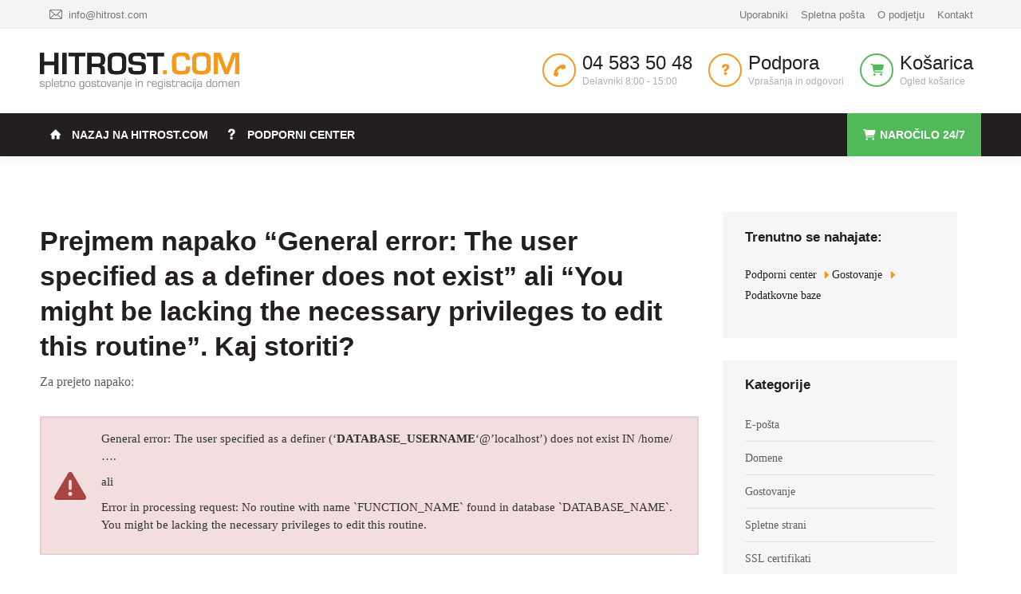

--- FILE ---
content_type: text/html; charset=UTF-8
request_url: https://podpora.hitrost.com/p/the-user-specified-as-a-definer-does-not-exist/
body_size: 32668
content:
<!DOCTYPE html>
<!--[if !(IE 6) | !(IE 7) | !(IE 8)  ]><!--><html lang="sl-SI" prefix="og: http://ogp.me/ns# fb: http://ogp.me/ns/fb#" class="no-js">
<!--<![endif]--><head><script data-no-optimize="1">var litespeed_docref=sessionStorage.getItem("litespeed_docref");litespeed_docref&&(Object.defineProperty(document,"referrer",{get:function(){return litespeed_docref}}),sessionStorage.removeItem("litespeed_docref"));</script> <meta charset="UTF-8" /><meta name="viewport" content="width=device-width, initial-scale=1, maximum-scale=1, user-scalable=0"/><meta name="theme-color" content="#f7971c"/><link rel="profile" href="https://gmpg.org/xfn/11" /><title>The user specified as a definer does not exist | Hitrost.com</title><meta name='robots' content='max-image-preview:large' /><meta name="description" content="Prejmem napako &quot;General error: The user specified as a definer does not exist&quot; ali &quot;You might be lacking the necessary privileges to edit this routine&quot;."/><meta name="keywords" content="The user specified as a definer does not exist, You might be lacking the necessary privileges to edit this routine, database, definer, routine"/><meta property='og:locale' content='sl_SI'/><meta property="og:site_name" content="Hitrost.com"/><meta property="fb:app_id" content="966242223397117"/><meta property="og:type" content="article"/><meta property="og:url" content="https://podpora.hitrost.com/p/the-user-specified-as-a-definer-does-not-exist/"/><meta property="og:title" content="The user specified as a definer does not exist | Hitrost.com"/><meta property="og:description" content="Prejmem napako &quot;General error: The user specified as a definer does not exist&quot; ali &quot;You might be lacking the necessary privileges to edit this routine&quot;."/><meta property="article:published_time" content="2022-03-01T13:19:52+01:00"/><meta property="article:modified_time" content="2026-01-13T13:20:14+01:00"/><meta property="article:author" content="https://podpora.hitrost.com/author/hkb01upb/"/><meta name="twitter:url" content="https://podpora.hitrost.com/p/the-user-specified-as-a-definer-does-not-exist/"/><meta name="twitter:card" content="summary"/><meta name="twitter:title" content="The user specified as a definer does not exist | Hitrost.com"/><meta name="twitter:description" content="Prejmem napako &quot;General error: The user specified as a definer does not exist&quot; ali &quot;You might be lacking the necessary privileges to edit this routine&quot;."/><link rel='dns-prefetch' href='//fonts.googleapis.com' /><link rel="alternate" type="application/rss+xml" title="Hitrost.com &raquo; Vir" href="https://podpora.hitrost.com/feed/" /><link rel="alternate" title="oEmbed (JSON)" type="application/json+oembed" href="https://podpora.hitrost.com/wp-json/oembed/1.0/embed?url=https%3A%2F%2Fpodpora.hitrost.com%2Fp%2Fthe-user-specified-as-a-definer-does-not-exist%2F" /><link rel="alternate" title="oEmbed (XML)" type="text/xml+oembed" href="https://podpora.hitrost.com/wp-json/oembed/1.0/embed?url=https%3A%2F%2Fpodpora.hitrost.com%2Fp%2Fthe-user-specified-as-a-definer-does-not-exist%2F&#038;format=xml" /><style id='wp-img-auto-sizes-contain-inline-css'>img:is([sizes=auto i],[sizes^="auto," i]){contain-intrinsic-size:3000px 1500px}
/*# sourceURL=wp-img-auto-sizes-contain-inline-css */</style><style id="litespeed-ccss">:root{--wp--preset--aspect-ratio--square:1;--wp--preset--aspect-ratio--4-3:4/3;--wp--preset--aspect-ratio--3-4:3/4;--wp--preset--aspect-ratio--3-2:3/2;--wp--preset--aspect-ratio--2-3:2/3;--wp--preset--aspect-ratio--16-9:16/9;--wp--preset--aspect-ratio--9-16:9/16;--wp--preset--color--black:#000000;--wp--preset--color--cyan-bluish-gray:#abb8c3;--wp--preset--color--white:#FFF;--wp--preset--color--pale-pink:#f78da7;--wp--preset--color--vivid-red:#cf2e2e;--wp--preset--color--luminous-vivid-orange:#ff6900;--wp--preset--color--luminous-vivid-amber:#fcb900;--wp--preset--color--light-green-cyan:#7bdcb5;--wp--preset--color--vivid-green-cyan:#00d084;--wp--preset--color--pale-cyan-blue:#8ed1fc;--wp--preset--color--vivid-cyan-blue:#0693e3;--wp--preset--color--vivid-purple:#9b51e0;--wp--preset--color--accent:#f7971c;--wp--preset--color--dark-gray:#111;--wp--preset--color--light-gray:#767676;--wp--preset--gradient--vivid-cyan-blue-to-vivid-purple:linear-gradient(135deg,rgba(6,147,227,1) 0%,rgb(155,81,224) 100%);--wp--preset--gradient--light-green-cyan-to-vivid-green-cyan:linear-gradient(135deg,rgb(122,220,180) 0%,rgb(0,208,130) 100%);--wp--preset--gradient--luminous-vivid-amber-to-luminous-vivid-orange:linear-gradient(135deg,rgba(252,185,0,1) 0%,rgba(255,105,0,1) 100%);--wp--preset--gradient--luminous-vivid-orange-to-vivid-red:linear-gradient(135deg,rgba(255,105,0,1) 0%,rgb(207,46,46) 100%);--wp--preset--gradient--very-light-gray-to-cyan-bluish-gray:linear-gradient(135deg,rgb(238,238,238) 0%,rgb(169,184,195) 100%);--wp--preset--gradient--cool-to-warm-spectrum:linear-gradient(135deg,rgb(74,234,220) 0%,rgb(151,120,209) 20%,rgb(207,42,186) 40%,rgb(238,44,130) 60%,rgb(251,105,98) 80%,rgb(254,248,76) 100%);--wp--preset--gradient--blush-light-purple:linear-gradient(135deg,rgb(255,206,236) 0%,rgb(152,150,240) 100%);--wp--preset--gradient--blush-bordeaux:linear-gradient(135deg,rgb(254,205,165) 0%,rgb(254,45,45) 50%,rgb(107,0,62) 100%);--wp--preset--gradient--luminous-dusk:linear-gradient(135deg,rgb(255,203,112) 0%,rgb(199,81,192) 50%,rgb(65,88,208) 100%);--wp--preset--gradient--pale-ocean:linear-gradient(135deg,rgb(255,245,203) 0%,rgb(182,227,212) 50%,rgb(51,167,181) 100%);--wp--preset--gradient--electric-grass:linear-gradient(135deg,rgb(202,248,128) 0%,rgb(113,206,126) 100%);--wp--preset--gradient--midnight:linear-gradient(135deg,rgb(2,3,129) 0%,rgb(40,116,252) 100%);--wp--preset--font-size--small:13px;--wp--preset--font-size--medium:20px;--wp--preset--font-size--large:36px;--wp--preset--font-size--x-large:42px;--wp--preset--spacing--20:0.44rem;--wp--preset--spacing--30:0.67rem;--wp--preset--spacing--40:1rem;--wp--preset--spacing--50:1.5rem;--wp--preset--spacing--60:2.25rem;--wp--preset--spacing--70:3.38rem;--wp--preset--spacing--80:5.06rem;--wp--preset--shadow--natural:6px 6px 9px rgba(0, 0, 0, 0.2);--wp--preset--shadow--deep:12px 12px 50px rgba(0, 0, 0, 0.4);--wp--preset--shadow--sharp:6px 6px 0px rgba(0, 0, 0, 0.2);--wp--preset--shadow--outlined:6px 6px 0px -3px rgba(255, 255, 255, 1), 6px 6px rgba(0, 0, 0, 1);--wp--preset--shadow--crisp:6px 6px 0px rgba(0, 0, 0, 1)}[class*=the7-mw-],[class^=soc-font-],[class^=the7-mw-]{font-family:icomoon-the7-font!important;speak:none;font-style:normal;font-weight:400;font-variant:normal;text-transform:none;line-height:1;-webkit-font-smoothing:antialiased;-moz-osx-font-smoothing:grayscale}[class*=the7-mw-]:before,[class^=the7-mw-]:before{font-family:inherit!important;margin:0!important}.the7-mw-icon-mail:before{content:""}.the7-mw-icon-phone:before{content:"󡁑"}.the7-mw-icon-cart-bold:before{content:""}.facebook .soc-font-icon:before{content:""}.twitter .soc-font-icon:before{content:""}.the7-mw-icon-dropdown-menu-bold:before{content:""}.fa{font-family:var(--fa-style-family,"Font Awesome 6 Free");font-weight:var(--fa-style,900)}.fa,.fas{-moz-osx-font-smoothing:grayscale;-webkit-font-smoothing:antialiased;display:var(--fa-display,inline-block);font-style:normal;font-variant:normal;line-height:1;text-rendering:auto}.fa:before,.fas:before{content:var(--fa)}.fas{font-family:"Font Awesome 6 Free"}.fa-lg{font-size:1.25em;line-height:.05em;vertical-align:-.075em}.fa-fw{text-align:center;width:1.25em}.fa-spin{animation-delay:var(--fa-animation-delay,0s);animation-direction:var(--fa-animation-direction,normal)}.fa-spin{animation-name:fa-spin;animation-duration:var(--fa-animation-duration,2s);animation-iteration-count:var(--fa-animation-iteration-count,infinite);animation-timing-function:var(--fa-animation-timing,linear)}@media (prefers-reduced-motion:reduce){.fa-spin{animation-delay:-1ms;animation-duration:1ms;animation-iteration-count:1}}@keyframes fa-spin{0%{transform:rotate(0deg)}to{transform:rotate(1turn)}}.fa-rotate-90{transform:rotate(90deg)}.fa-caret-right{--fa:"\f0da"}.fa-phone{--fa:"\f095"}.fa-shopping-cart{--fa:"\f07a"}.fa-times-circle{--fa:"\f057"}:host,:root{--fa-style-family-brands:"Font Awesome 6 Brands";--fa-font-brands:normal 400 1em/1 "Font Awesome 6 Brands"}:host,:root{--fa-font-regular:normal 400 1em/1 "Font Awesome 6 Free"}:host,:root{--fa-style-family-classic:"Font Awesome 6 Free";--fa-font-solid:normal 900 1em/1 "Font Awesome 6 Free"}.fas{font-weight:900}#page .fa,#page .fas{font-family:"Font Awesome 5 Free";font-weight:900}#page .fa:before,#page .fas:before{font-weight:inherit}body .fa-circle-o-notch:before{content:""}body .fa-lightbulb-o:before{content:""}[class*=" icon-"]:before{font-family:fontello;font-style:normal;font-weight:400;speak:none;display:inline-block;text-decoration:inherit;width:1em;margin-right:.2em;text-align:center;font-variant:normal;text-transform:none;line-height:1em;margin-left:.2em}.icon-user:before{content:""}.icon-home:before{content:""}.icon-help:before{content:""}aside,header,nav,section{display:block}*{padding:0;margin:0}html{font-size:100%;-webkit-text-size-adjust:100%;-ms-text-size-adjust:100%}strong{font-weight:700}ul{list-style:none}img{border:0;-ms-interpolation-mode:bicubic}svg:not(:root){overflow:hidden}button,input{font-size:100%;margin:0;vertical-align:baseline}button,input{line-height:normal}button{-webkit-appearance:button}button::-moz-focus-inner,input::-moz-focus-inner{border:0;padding:0}.pswp{display:none;position:absolute;width:100%;height:100%;left:0;top:0;-ms-touch-action:none;touch-action:none;z-index:9500;-webkit-text-size-adjust:100%;-webkit-backface-visibility:hidden;outline:0}.pswp::after,.pswp::before{content:" ";display:table}.pswp *{-webkit-box-sizing:border-box;box-sizing:border-box}.pswp__bg{position:absolute;left:0;top:0;width:100%;height:100%;background:#000;opacity:0;-webkit-transform:translateZ(0);transform:translateZ(0);-webkit-backface-visibility:hidden;will-change:opacity}.pswp__scroll-wrap{position:absolute;left:0;top:0;width:100%;height:100%;overflow:hidden}.pswp__container{-ms-touch-action:none;touch-action:none;position:absolute;left:0;right:0;top:0;bottom:0;-webkit-backface-visibility:hidden}.pswp__container{-webkit-touch-callout:none}.pswp__item{position:absolute;left:0;right:0;top:0;bottom:0;overflow:hidden}.pswp__caption .pswp__caption__center{text-align:center}.pswp button.pswp__button{height:1.5em;width:1.5em;margin-top:-.75em;background:0 0!important;opacity:.5}.pswp button.pswp__button:before{display:block;width:100%;height:100%;content:"";background-color:#fff!important}.pswp .pswp__top-bar button.pswp__button{height:26px;width:26px;margin-top:-13px;top:50%;margin-right:15px}.pswp button.pswp__button--close{margin-right:15px}.pswp button.pswp__button--close:before{-webkit-mask:url(/hvsebina/themes/dt-the7/images/x-lg.svg);mask-image:url(/hvsebina/themes/dt-the7/images/x-lg.svg);-webkit-mask-repeat:no-repeat;mask-repeat:no-repeat;-webkit-mask-position:right center;mask-position:right center;-webkit-mask-size:26px;mask-size:26px}.pswp__button--share:before{-webkit-mask:url(/hvsebina/themes/dt-the7/images/the7-share-fill.svg);mask-image:url(/hvsebina/themes/dt-the7/images/the7-share-fill.svg);-webkit-mask-repeat:no-repeat;mask-repeat:no-repeat;-webkit-mask-position:right center;mask-position:right center}.pswp .pswp__button--arrow--left:before,.pswp .pswp__button--arrow--right:before{position:static;display:flex;justify-content:center;align-items:center;width:1.5em;height:1.5em}.pswp button.pswp__button.pswp__button--arrow--left:before{background-image:none!important;-webkit-mask:url(/hvsebina/themes/dt-the7/images/the7-chevron-left.svg);mask-image:url(/hvsebina/themes/dt-the7/images/the7-chevron-left.svg);-webkit-mask-repeat:no-repeat;mask-repeat:no-repeat;-webkit-mask-position:right center;mask-position:right center}.pswp button.pswp__button.pswp__button--arrow--right:before{background-image:none!important;-webkit-mask:url(/hvsebina/themes/dt-the7/images/the7-chevron-right.svg);mask-image:url(/hvsebina/themes/dt-the7/images/the7-chevron-right.svg);-webkit-mask-repeat:no-repeat;mask-repeat:no-repeat;-webkit-mask-position:right center;mask-position:right center}.pswp .pswp__share-tooltip{border-radius:0}.pswp__share-tooltip:before{content:"";display:block;width:0;height:0;position:absolute;top:-12px;right:15px;border:6px solid #fff0;border-bottom-color:#FFF}.pswp__button{position:relative;background:0 0;overflow:visible;-webkit-appearance:none;display:block;border:0;padding:0;margin:0;float:right;opacity:.75;-webkit-box-shadow:none;box-shadow:none}.pswp__button::-moz-focus-inner{padding:0;border:0}.pswp__button,.pswp__button--arrow--left:before,.pswp__button--arrow--right:before{width:44px;height:44px}.pswp__button--fs{display:none}.pswp__button--zoom{display:none}.pswp__button--arrow--left,.pswp__button--arrow--right{background:0 0;top:50%;margin-top:-50px;width:70px;height:100px;position:absolute}.pswp__button--arrow--left{left:0}.pswp__button--arrow--right{right:0}.pswp__button--arrow--left:before,.pswp__button--arrow--right:before{content:"";top:35px;background-color:rgb(0 0 0/.3);height:30px;width:32px;position:absolute}.pswp__button--arrow--left:before{left:6px}.pswp__button--arrow--right:before{left:0;right:6px}.pswp__share-modal{display:block;background:rgb(0 0 0/.5);width:100%;height:100%;top:0;left:0;padding:10px;position:absolute;z-index:1600;opacity:0;-webkit-backface-visibility:hidden;will-change:opacity}.pswp__share-modal--hidden{display:none}.pswp__share-tooltip{min-width:150px;z-index:1620;position:absolute;background:#FFF;top:56px;border-radius:2px;display:block;width:auto;right:44px;-webkit-box-shadow:0 2px 5px rgb(0 0 0/.25);box-shadow:0 2px 5px rgb(0 0 0/.25);-webkit-transform:translateY(6px);-ms-transform:translateY(6px);transform:translateY(6px);-webkit-backface-visibility:hidden;will-change:transform}.pswp__counter{position:absolute;left:0;top:0;height:44px;font-size:13px;line-height:44px;color:#FFF;opacity:.75;padding:0 10px}.pswp__caption{position:absolute;left:0;bottom:0;width:100%;min-height:44px}.pswp__caption__center{text-align:left;max-width:420px;margin:0 auto;font-size:13px;padding:10px;line-height:20px;color:#CCC}.pswp__preloader{width:44px;height:44px;position:absolute;top:0;left:50%;margin-left:-22px;opacity:0;will-change:opacity;direction:ltr}.pswp__preloader__icn{width:20px;height:20px;margin:12px}@media screen and (max-width:1024px){.pswp__preloader{position:relative;left:auto;top:auto;margin:0;float:right}}.pswp__ui{-webkit-font-smoothing:auto;visibility:visible;opacity:1;z-index:1550}.pswp__top-bar{position:absolute;left:0;top:0;height:44px;width:100%}.pswp__caption,.pswp__top-bar{-webkit-backface-visibility:hidden;will-change:opacity}.pswp__caption,.pswp__top-bar{background-color:rgb(0 0 0/.5)}.pswp__ui--hidden .pswp__button--arrow--left,.pswp__ui--hidden .pswp__button--arrow--right,.pswp__ui--hidden .pswp__caption,.pswp__ui--hidden .pswp__top-bar{opacity:.001}.page-inner{-ms-grid-column:1;-ms-grid-row:2;grid-area:page-inner}#main-slideshow,.photo-scroller{-ms-grid-column:1;-ms-grid-row:2;grid-area:slider}.masthead{-ms-grid-column:1;-ms-grid-row:1;grid-area:header}.side-header-v-stroke.masthead,.side-header.masthead{-ms-grid-column:1;grid-area:header-side}.checkout-page-title{grid-area:checkout;-ms-grid-column:1;-ms-grid-row:4}.page-title{-ms-grid-column:1;-ms-grid-row:3;grid-area:title}.fancy-header{-ms-grid-column:1;-ms-grid-row:3;grid-area:fancyheader}.elementor-location-header{grid-area:elementor-header}#main{-ms-grid-column:1;-ms-grid-row:5;grid-area:main}.footer{-ms-grid-column:1;-ms-grid-row:6;grid-area:footer}.responsive-off .sidebar{grid-area:sidebar;-ms-grid-row:1}.responsive-off .content{grid-area:content;-ms-grid-row:1}.wf-wrap{box-sizing:border-box}.wf-wrap{max-width:100%;padding:0 44px;margin:0 auto}.widget:after,.widget:before{content:"";display:table;clear:both}.custom-menu li{margin:6px 0 0;padding:7px 0 0}.dividers-on.custom-menu li{margin:9px 0 0;padding:10px 0 0}.custom-menu>li:first-child{border:none!important;margin-top:0;padding-top:0}.custom-menu a{text-decoration:none}.custom-menu a{position:relative;display:inline-block}.custom-menu>li:first-child{margin-top:0;padding-top:0;border-top:none!important}body{overflow-x:hidden}h1,h2{margin-bottom:10px;clear:both}p{margin-bottom:10px}a{text-decoration:underline}img[class*=align],img[class*=wp-image-]{max-width:100%;height:auto}.alignnone{float:none;margin:0 auto 10px}.assistive-text{position:absolute!important;clip:rect(1px,1px,1px,1px)}#page{position:relative;overflow:hidden}.main-gradient{display:none}#main{padding:50px 0}.screen-reader-text{clip:rect(1px,1px,1px,1px);height:1px;overflow:hidden;position:absolute!important;width:1px}#page .skip-link{background-color:#f1f1f1;box-shadow:0 0 1px 1px rgb(0 0 0/.2);color:#21759b;display:block;font-size:14px;font-weight:700;left:-9999em;outline:0;padding:15px 23px 14px;text-decoration:none;text-transform:none;top:-9999em}.soc-ico{overflow:hidden}.soc-ico a{position:relative;display:-ms-inline-flexbox;display:-ms-inline-flex;display:inline-flex;-ms-align-items:center;-ms-flex-align:center;align-items:center;-ms-flex-pack:center;-ms-justify-content:center;justify-content:center;margin:2px;width:26px;height:26px;line-height:26px;text-align:center;border-radius:50%;box-sizing:border-box;text-decoration:none}.soc-ico a .soc-font-icon{position:relative;z-index:1;font-size:16px}.soc-ico a:after,.soc-ico a:before{position:absolute;top:0;left:0;width:26px;height:26px;content:"";border-radius:inherit}.soc-ico a:before{opacity:1}.soc-ico a:after{opacity:0}.soc-ico a{text-decoration:none}.dt-text-title{grid-area:header;max-width:100%}.dt-text-desc{grid-area:desc;max-width:100%}.icon-with-text-shortcode .text-icon{grid-area:icon;text-decoration:none}.icon-with-text-shortcode .default-btn-shortcode{justify-self:start;grid-area:button}.masthead{position:relative;z-index:102;box-sizing:border-box}.masthead:not(.side-header){display:-ms-flexbox;-ms-flex-direction:column}.top-bar{position:relative;display:-ms-flexbox;display:-ms-flex;display:flex;margin-top:0;box-sizing:border-box}.top-bar-bg,.top-bar:after{position:absolute;bottom:0;left:0;width:100%;height:100%;content:"";box-sizing:content-box}.top-bar:after{height:1px}.top-bar-bg,.top-bar.full-width-line:after{padding:0 1000px;margin-left:-1000px}.top-bar>.mini-widgets{display:-ms-flexbox;display:-ms-flex;display:flex;-ms-align-items:center;-ms-flex-align:center;align-items:center;-ms-flex:1 1 auto;flex:1 1 auto;-ms-justify-content:flex-start;justify-content:flex-start;-ms-flex-pack:start;-ms-flex-flow:row wrap;flex-flow:row wrap}.top-bar .mini-widgets.right-widgets,.top-bar .mini-widgets:last-child{-ms-justify-content:flex-end;justify-content:flex-end;-ms-flex-pack:end}.top-bar *{font-size:inherit;line-height:inherit}.top-bar a{text-decoration:none}.branding{line-height:0;font-size:0}.branding>a{display:block}.branding a img,.branding img{max-width:100%;height:auto}.branding .mobile-logo{display:none}.masthead .mini-widgets>*{display:inline-block;margin-left:10px;margin-right:10px}.masthead:not(.side-header) .mini-widgets>:first-child{margin-left:0}.masthead:not(.side-header) .mini-widgets>:last-child{margin-right:0}.mini-contacts,.mini-login a{position:relative;margin:0}.masthead .mini-contacts,.masthead .mini-login a{display:-ms-inline-flexbox;display:-ms-inline-flex;display:inline-flex;-ms-align-items:center;-ms-flex-align:center;align-items:center}.mini-contacts i,.mini-login a i{margin-right:5px}.mini-nav{position:relative;display:inline-block;vertical-align:middle}.mini-nav .customSelect1{position:relative;visibility:visible;opacity:1}.mini-nav .customSelectInner{display:-ms-flexbox;display:-ms-flex;display:flex;-ms-align-items:center;-ms-flex-align:center;align-items:center;background:0 0}.mini-nav .customSelectInner i{margin-right:5px}.mini-nav.select-type-menu .menu-select{vertical-align:middle}.mini-nav li{position:relative;display:inline-block;vertical-align:middle}.mini-nav li:last-child{margin-right:0}.mini-nav ul>li>a{text-decoration:none}.mini-nav li:first-child:before{border-left:none}.masthead .mini-widgets .mini-login{display:-ms-inline-flexbox;display:-ms-inline-flex;display:inline-flex;-ms-align-items:center;-ms-flex-align:center;align-items:center}.mini-login i{margin-right:5px}.mini-login a{position:relative;display:inherit;text-decoration:none}.masthead .soc-ico{display:inline-block;vertical-align:middle}.text-area{position:relative;display:inline-block;vertical-align:middle}.mini-widgets .text-area a:not(.dt-btn){text-decoration:underline}.text-area>p{margin-bottom:0}.mini-login .submit.text-disable{letter-spacing:-4px}.masthead .soc-ico a{line-height:22px}.microwidget-btn{position:relative;max-width:100%;text-decoration:none}.masthead .mini-widgets .microwidget-btn{display:-ms-inline-flexbox;display:-ms-inline-flex;display:inline-flex;-ms-align-items:center;-ms-flex-align:center;align-items:center}.microwidget-btn i,.microwidget-btn>span{position:relative;z-index:1}.microwidget-btn.btn-icon-align-left i{margin-right:5px}.microwidget-btn:after,.microwidget-btn:before{position:absolute;top:0;left:0;width:100%;height:100%;content:"";border-radius:inherit;-webkit-backface-visibility:hidden}.microwidget-btn:before{opacity:1}.microwidget-btn:after{opacity:0}.dt-close-mobile-menu-icon{position:relative}.dt-close-mobile-menu-icon:after,.dt-close-mobile-menu-icon:before{position:absolute;top:0;left:0;width:100%;height:100%;content:"";border-radius:inherit;box-sizing:border-box}.dt-close-mobile-menu-icon:after{opacity:0}.dt-close-mobile-menu-icon:before{opacity:1}.main-nav>li{position:relative;display:-ms-flexbox;display:-ms-flex;display:flex}.main-nav>li>a{text-decoration:none}.main-nav>li>a,.mini-nav li>a{position:relative;display:-ms-flexbox;display:-ms-flex;display:flex;-ms-align-items:center;-ms-flex-align:center;align-items:center}.main-nav .menu-item a i[class^=fa],.mobile-main-nav .menu-item a i[class^=fa]{margin-right:6px}.menu-text{display:block}.mobile-main-nav>li{display:-ms-flexbox;display:-ms-flex;display:flex;-ms-flex-flow:row wrap;flex-flow:row wrap}.dt-mobile-header{position:fixed;top:0;height:100%;min-height:100%;width:500px;max-width:100%;z-index:9602;box-sizing:border-box;background-color:grey;transform:translate3d(-100%,0,0);overflow:hidden}.right-mobile-menu .dt-mobile-header{right:0;transform:translate3d(100%,0,0)}html:not(.touchevents) .dt-mobile-header::-webkit-scrollbar{width:13px}html:not(.touchevents) .dt-mobile-header::-webkit-scrollbar-thumb{border-radius:10px;background-color:#1ebac8;border:4px solid #fff;box-sizing:border-box}.mobile-mini-widgets-in-menu{display:none}.mobile-mini-widgets-in-menu{padding:30px 0}.mobile-main-nav{display:-ms-flexbox;display:-ms-flex;display:flex;-ms-flex-flow:column nowrap;flex-flow:column nowrap;-ms-flex:10 1 auto;flex:10 1 auto}.mobile-main-nav>li{position:relative;display:-ms-flexbox;display:-ms-flex;display:flex}.mobile-menu-show-divider .mobile-main-nav>li:before{content:"";position:absolute;top:-.5px;height:0;width:100%;max-width:100%;left:0}.mobile-menu-show-divider .mobile-main-nav>li:first-child:before{display:none}.mobile-main-nav>li>a{text-decoration:none;position:relative;display:-ms-flexbox;display:-ms-flex;display:flex;-ms-align-items:center;-ms-flex-align:center;align-items:center;padding:10px 30px 10px 0;-ms-flex-positive:1;-ms-flex-grow:1;flex-grow:1}.mobile-main-nav .menu-item a i{margin-right:6px}.dt-close-mobile-menu-icon{display:-ms-inline-flexbox;display:-ms-inline-flex;display:inline-flex;-ms-align-items:center;-ms-flex-align:center;align-items:center;-ms-flex-pack:center;-ms-justify-content:center;justify-content:center;position:absolute;top:0;z-index:9999;opacity:0;min-width:12px;min-height:12px}.dt-close-mobile-menu-icon .close-line-wrap{position:relative;width:22px;height:100%}.fade-medium-mobile-menu-close-icon .dt-close-mobile-menu-icon .close-line-wrap{width:20px;height:20px}.dt-close-mobile-menu-icon span{position:relative;display:block;margin:0;z-index:2}.dt-close-mobile-menu-icon .close-line{display:inline-block;transform-origin:50% 50%;width:22px;height:2px;position:absolute;left:0;content:""}.fade-medium-mobile-menu-close-icon .dt-close-mobile-menu-icon .close-line{width:20px;top:50%;margin-top:-1px}.dt-close-mobile-menu-icon .close-line:nth-child(2){display:none}.dt-close-mobile-menu-icon .close-line:after,.dt-close-mobile-menu-icon .close-line:before{position:absolute;top:0;left:0;width:100%;height:100%;content:"";border-radius:inherit;box-sizing:border-box}.dt-close-mobile-menu-icon .close-line:after{opacity:0}.dt-close-mobile-menu-icon .close-line:before{opacity:1}.dt-close-mobile-menu-icon .close-line:first-child{transform:rotate3d(0,0,1,45deg)}.dt-close-mobile-menu-icon .close-line:last-child{transform:rotate3d(0,0,1,-45deg)}.scroll-top{position:fixed;display:-ms-flexbox;display:-ms-flex;display:flex;-ms-align-items:center;-ms-flex-align:center;align-items:center;-ms-flex-pack:center;-ms-justify-content:center;justify-content:center;right:10px;bottom:10px;width:40px;height:40px;opacity:0;z-index:-1;-ms-filter:"progid:DXImageTransform.Microsoft.Alpha(Opacity=0)";text-decoration:none;background-color:#000;background-color:rgb(0 0 0/.2)}.scroll-top svg{text-transform:none;width:24px;line-height:1;fill:#fff}.customSelectInner{background-repeat:no-repeat;background-position:right center}:root{--the7-accent-bg-color:#f7971c;--the7-accent-color:#f7971c;--the7-additional-logo-elements-color:#231f20;--the7-additional-logo-elements-font-family:"Open Sans", Helvetica, Arial, Verdana, sans-serif;--the7-additional-logo-elements-font-size:13px;--the7-additional-logo-elements-icon-color:#231f20;--the7-additional-logo-elements-icon-size:16px;--the7-additional-menu-elements-color:#ffffff;--the7-additional-menu-elements-font-family:"Open Sans", Helvetica, Arial, Verdana, sans-serif;--the7-additional-menu-elements-font-size:14px;--the7-additional-menu-elements-font-weight:600;--the7-additional-menu-elements-icon-color:#ffffff;--the7-additional-menu-elements-icon-size:16px;--the7-base-border-radius:0px;--the7-base-color:#5e5e5e;--the7-base-font-family:"Open Sans", Helvetica, Arial, Verdana, sans-serif;--the7-base-font-size:14px;--the7-base-line-height:25px;--the7-beautiful-loading-bg:#ffffff;--the7-beautiful-spinner-color:rgba(51,51,51,0.3);--the7-body-bg-color:#ffffff;--the7-body-bg-image:none;--the7-body-bg-position-x:center;--the7-body-bg-position-y:center;--the7-body-bg-repeat:no-repeat;--the7-body-bg-size:auto;--the7-border-radius-size:0px;--the7-bottom-bar-bottom-padding:10px;--the7-bottom-bar-height:60px;--the7-bottom-bar-line-size:1px;--the7-bottom-bar-menu-switch:990px;--the7-bottom-bar-switch:990px;--the7-bottom-bar-top-padding:10px;--the7-bottom-bg-color:#000000;--the7-bottom-bg-image:none;--the7-bottom-bg-position-x:center;--the7-bottom-bg-position-y:top;--the7-bottom-bg-repeat:repeat;--the7-bottom-color:#ffffff;--the7-bottom-content-padding:0px;--the7-bottom-input-border-width:1px;--the7-bottom-input-padding:5px;--the7-bottom-logo-bottom-padding:10px;--the7-bottom-logo-left-padding:0px;--the7-bottom-logo-right-padding:15px;--the7-bottom-logo-top-padding:10px;--the7-bottom-overlay-content-padding:0px;--the7-box-width:1340px;--the7-breadcrumbs-bg-color:rgba(255,255,255,0.2);--the7-breadcrumbs-border-color:rgba(130,36,227,0.2);--the7-breadcrumbs-border-radius:2px;--the7-breadcrumbs-border-width:0px;--the7-breadcrumbs-font-family:"Open Sans", Helvetica, Arial, Verdana, sans-serif;--the7-breadcrumbs-font-size:13px;--the7-breadcrumbs-line-height:23px;--the7-breadcrumbs-margin-bottom:0px;--the7-breadcrumbs-margin-left:0px;--the7-breadcrumbs-margin-right:0px;--the7-breadcrumbs-margin-top:5px;--the7-breadcrumbs-padding-bottom:0px;--the7-breadcrumbs-padding-left:0px;--the7-breadcrumbs-padding-right:0px;--the7-breadcrumbs-padding-top:0px;--the7-breadcrumbs-text-transform:none;--the7-btn-bg-color:#f7971c;--the7-btn-border-color:#f7971c;--the7-btn-border-hover-color:#f7971c;--the7-btn-color:#ffffff;--the7-btn-hover-bg-color:#f7971c;--the7-btn-hover-color:#ededed;--the7-btn-l-border-radius:3px;--the7-btn-l-border-style:solid;--the7-btn-l-border-width:0px;--the7-btn-l-font-family:"Open Sans Condensed", Helvetica, Arial, Verdana, sans-serif;--the7-btn-l-font-size:18px;--the7-btn-l-font-weight:700;--the7-btn-l-icon-size:18px;--the7-btn-l-letter-spacing:0px;--the7-btn-l-line-height:20px;--the7-btn-l-min-height:1px;--the7-btn-l-min-width:1px;--the7-btn-l-padding:16px 24px 16px 24px;--the7-btn-l-text-transform:none;--the7-btn-m-border-radius:3px;--the7-btn-m-border-style:solid;--the7-btn-m-border-width:0px;--the7-btn-m-font-family:"Open Sans Condensed", Helvetica, Arial, Verdana, sans-serif;--the7-btn-m-font-size:14px;--the7-btn-m-font-weight:700;--the7-btn-m-icon-size:14px;--the7-btn-m-letter-spacing:0px;--the7-btn-m-line-height:16px;--the7-btn-m-min-height:1px;--the7-btn-m-min-width:1px;--the7-btn-m-padding:12px 18px 12px 18px;--the7-btn-m-text-transform:none;--the7-btn-s-border-radius:3px;--the7-btn-s-border-style:solid;--the7-btn-s-border-width:0px;--the7-btn-s-font-family:"Open Sans Condensed", Helvetica, Arial, Verdana, sans-serif;--the7-btn-s-font-size:12px;--the7-btn-s-font-weight:700;--the7-btn-s-icon-size:12px;--the7-btn-s-letter-spacing:0px;--the7-btn-s-line-height:14px;--the7-btn-s-min-height:1px;--the7-btn-s-min-width:1px;--the7-btn-s-padding:8px 14px 7px 14px;--the7-btn-s-text-transform:none;--the7-button-shadow-blur:10px;--the7-button-shadow-color:rgba(0,0,0,0);--the7-button-shadow-horizontal:0px;--the7-button-shadow-hover-blur:10px;--the7-button-shadow-hover-color:rgba(0,0,0,0);--the7-button-shadow-hover-horizontal:0px;--the7-button-shadow-hover-spread:0px;--the7-button-shadow-hover-vertical:0px;--the7-button-shadow-spread:0px;--the7-button-shadow-vertical:0px;--the7-classic-menu-bottom-margin:0px;--the7-classic-menu-top-margin:0px;--the7-close-menu-caption-color-hover:#000000;--the7-close-menu-caption-color:#000000;--the7-close-menu-caption-font-family:"Roboto", Helvetica, Arial, Verdana, sans-serif;--the7-close-menu-caption-font-size:16px;--the7-close-menu-caption-gap:20px;--the7-close-menu-caption-text-transform:uppercase;--the7-close-mobile-menu-caption-color-hover:#ffffff;--the7-close-mobile-menu-caption-color:#ffffff;--the7-close-mobile-menu-caption-font-family:"Roboto", Helvetica, Arial, Verdana, sans-serif;--the7-close-mobile-menu-caption-font-size:16px;--the7-close-mobile-menu-caption-gap:10px;--the7-close-mobile-menu-caption-text-transform:none;--the7-content-boxes-bg:rgba(170,170,170,0.1);--the7-content-width:1300px;--the7-divider-bg-color:rgba(0,0,0,0);--the7-divider-color:rgba(170,170,170,0.25);--the7-filter-border-radius:1px;--the7-filter-decoration-line-size:2px;--the7-filter-font-family:"Open Sans Condensed", Helvetica, Arial, Verdana, sans-serif;--the7-filter-font-size:13px;--the7-filter-font-weight:700;--the7-filter-item-margin-bottom:0px;--the7-filter-item-margin-left:15px;--the7-filter-item-margin-right:15px;--the7-filter-item-margin-top:0px;--the7-filter-item-padding-bottom:6px;--the7-filter-item-padding-left:0px;--the7-filter-item-padding-right:0px;--the7-filter-item-padding-top:6px;--the7-filter-pointer-bg-radius:1px;--the7-filter-pointer-border-width:2px;--the7-filter-text-transform:uppercase;--the7-first-switch-header-padding-left:20px;--the7-first-switch-header-padding-right:20px;--the7-first-switch-mobile-header-height:60px;--the7-first-switch:1170px;--the7-float-menu-bg:#231f20;--the7-float-menu-height:54px;--the7-float-menu-line-decoration-color:rgba(51,51,51,0.11);--the7-float-menu-line-decoration-size:1px;--the7-floating-header-bg-image:none;--the7-floating-header-bg-position-x:center;--the7-floating-header-bg-position-y:center;--the7-floating-header-bg-repeat:repeat;--the7-floating-header-bg-size:auto;--the7-floating-logo-bottom-padding:0px;--the7-floating-logo-left-padding:0px;--the7-floating-logo-right-padding:0px;--the7-floating-logo-top-padding:0px;--the7-floating-menu-active-last-color:#ffffff;--the7-floating-menu-color-active:#ffffff;--the7-floating-menu-color-hover:#ffffff;--the7-floating-menu-color:#ffffff;--the7-floating-menu-hover-last-color:#ffffff;--the7-floating-mixed-logo-bottom-padding:0px;--the7-floating-mixed-logo-left-padding:0px;--the7-floating-mixed-logo-right-padding:0px;--the7-floating-mixed-logo-top-padding:0px;--the7-floating-mobile-logo-bottom-padding:0px;--the7-floating-mobile-logo-left-padding:0px;--the7-floating-mobile-logo-right-padding:0px;--the7-floating-mobile-logo-top-padding:0px;--the7-footer-bg-color:#000000;--the7-footer-bg-image:none;--the7-footer-bg-position-x:center;--the7-footer-bg-position-y:top;--the7-footer-bg-repeat:repeat;--the7-footer-bottom-padding:25px;--the7-footer-decoration-line-size:1px;--the7-footer-left-padding:50px;--the7-footer-outline-color:rgba(129,215,66,0.96);--the7-footer-right-padding:50px;--the7-footer-switch-colums:778px;--the7-footer-switch:778px;--the7-footer-top-padding:60px;--the7-general-border-radius:0px;--the7-general-title-responsiveness:778px;--the7-h1-font-family:"Open Sans", Helvetica, Arial, Verdana, sans-serif;--the7-h1-font-size-desktop:34px;--the7-h1-font-size:34px;--the7-h1-font-weight:600;--the7-h1-line-height-desktop:44px;--the7-h1-line-height:44px;--the7-h1-text-transform:none;--the7-h2-font-family:"Open Sans", Helvetica, Arial, Verdana, sans-serif;--the7-h2-font-size-desktop:24px;--the7-h2-font-size:24px;--the7-h2-line-height-desktop:34px;--the7-h2-line-height:34px;--the7-h2-text-transform:none;--the7-h3-font-family:"Open Sans", Helvetica, Arial, Verdana, sans-serif;--the7-h3-font-size-desktop:20px;--the7-h3-font-size:20px;--the7-h3-line-height-desktop:30px;--the7-h3-line-height:30px;--the7-h3-text-transform:none;--the7-h4-font-family:"Open Sans", Helvetica, Arial, Verdana, sans-serif;--the7-h4-font-size-desktop:18px;--the7-h4-font-size:18px;--the7-h4-line-height-desktop:28px;--the7-h4-line-height:28px;--the7-h4-text-transform:none;--the7-h5-font-family:"Open Sans", Helvetica, Arial, Verdana, sans-serif;--the7-h5-font-size-desktop:16px;--the7-h5-font-size:16px;--the7-h5-line-height-desktop:26px;--the7-h5-line-height:26px;--the7-h5-text-transform:none;--the7-h6-font-family:"Open Sans", Helvetica, Arial, Verdana, sans-serif;--the7-h6-font-size-desktop:14px;--the7-h6-font-size:14px;--the7-h6-line-height-desktop:24px;--the7-h6-line-height:24px;--the7-h6-text-transform:none;--the7-hamburger-border-width:0px;--the7-hamburger-close-border-radius:500px;--the7-hamburger-close-border-width:0px;--the7-hamburger-mobile-close-border-radius:0px;--the7-hamburger-mobile-close-border-width:0px;--the7-header-bg-color:#ffffff;--the7-header-bg-image:none;--the7-header-bg-position-x:center;--the7-header-bg-position-y:center;--the7-header-bg-repeat:repeat;--the7-header-bg-size:auto;--the7-header-classic-menu-line-size:1px;--the7-header-decoration-size:1px;--the7-header-decoration:rgba(51,51,51,0.11);--the7-header-height:160px;--the7-header-left-padding:50px;--the7-header-mobile-left-padding:0px;--the7-header-mobile-menu-bottom-padding:30px;--the7-header-mobile-menu-left-padding:30px;--the7-header-mobile-menu-right-padding:15px;--the7-header-mobile-menu-top-padding:45px;--the7-header-mobile-right-padding:0px;--the7-header-right-padding:50px;--the7-header-side-content-width:300px;--the7-header-side-width:300px;--the7-header-slide-out-width:400px;--the7-header-switch-paddings:0px;--the7-header-transparent-bg-color:#eeee22;--the7-input-bg-color:#fdfdfd;--the7-input-border-color:rgba(170,170,170,0.25);--the7-input-border-radius:0px;--the7-input-color:#85868c;--the7-input-height:38px;--the7-left-content-padding:0px;--the7-left-input-border-width:1px;--the7-left-input-padding:15px;--the7-left-overlay-content-padding:0px;--the7-lightbox-arrow-size:62px;--the7-links-color:#f7971c;--the7-logo-area-left-padding-bottom:0px;--the7-logo-area-left-padding-left:0px;--the7-logo-area-left-padding-right:0px;--the7-logo-area-left-padding-top:0px;--the7-logo-area-right-padding-bottom:0px;--the7-logo-area-right-padding-left:0px;--the7-logo-area-right-padding-right:0px;--the7-logo-area-right-padding-top:0px;--the7-main-logo-bottom-padding:15px;--the7-main-logo-left-padding:0px;--the7-main-logo-right-padding:0px;--the7-main-logo-top-padding:15px;--the7-main-menu-icon-size:14px;--the7-mega-col-padding-bottom:20px;--the7-mega-col-padding-left:10px;--the7-mega-col-padding-right:10px;--the7-mega-col-padding-top:20px;--the7-mega-menu-desc-color:#333333;--the7-mega-menu-desc-font-family:"Open Sans", Helvetica, Arial, Verdana, sans-serif;--the7-mega-menu-desc-font-size:13px;--the7-mega-menu-title-color:#333333;--the7-mega-menu-title-font-family:"Open Sans", Helvetica, Arial, Verdana, sans-serif;--the7-mega-menu-title-font-size:16px;--the7-mega-menu-title-icon-size:16px;--the7-mega-menu-title-text-transform:none;--the7-mega-menu-widget-color:#333333;--the7-mega-menu-widget-title-color:#333333;--the7-mega-submenu-col-width:240px;--the7-mega-submenu-item-2-level-spacing:0px;--the7-mega-submenu-item-padding-bottom:10px;--the7-mega-submenu-item-padding-left:0px;--the7-mega-submenu-item-padding-right:0px;--the7-mega-submenu-item-padding-top:0px;--the7-mega-submenu-padding-bottom:0px;--the7-mega-submenu-padding-left:10px;--the7-mega-submenu-padding-right:10px;--the7-mega-submenu-padding-top:0px;--the7-megamenu-title-active-color:#f7971c;--the7-megamenu-title-hover-color:#f7971c;--the7-menu-active-color:#ffffff;--the7-menu-active-decor-color:#575757;--the7-menu-active-last-color:#ffffff;--the7-menu-active-line-decor-color:rgba(130,36,227,0.3);--the7-menu-area-below-padding-bottom:0px;--the7-menu-area-below-padding-left:0px;--the7-menu-area-below-padding-right:0px;--the7-menu-area-below-padding-top:0px;--the7-menu-area-left-padding-bottom:0px;--the7-menu-area-left-padding-left:0px;--the7-menu-area-left-padding-right:0px;--the7-menu-area-left-padding-top:0px;--the7-menu-area-right-padding-bottom:0px;--the7-menu-area-right-padding-left:30px;--the7-menu-area-right-padding-right:0px;--the7-menu-area-right-padding-top:0px;--the7-menu-area-top-line-padding-bottom:0px;--the7-menu-area-top-line-padding-left:0px;--the7-menu-area-top-line-padding-right:0px;--the7-menu-area-top-line-padding-top:0px;--the7-menu-area-top-line-right-padding-bottom:0px;--the7-menu-area-top-line-right-padding-left:0px;--the7-menu-area-top-line-right-padding-right:0px;--the7-menu-area-top-line-right-padding-top:0px;--the7-menu-caption-font-family:"Roboto", Helvetica, Arial, Verdana, sans-serif;--the7-menu-caption-font-size:16px;--the7-menu-caption-gap:10px;--the7-menu-caption-text-transform:none;--the7-menu-click-decor-bg-color:rgba(247,151,28,0.2);--the7-menu-color:#ffffff;--the7-menu-decor-border-radius:0px;--the7-menu-decor-color:#f7971c;--the7-menu-decoration-line-size:2px;--the7-menu-font-family:"Open Sans", Helvetica, Arial, Verdana, sans-serif;--the7-menu-font-size:14px;--the7-menu-font-weight:600;--the7-menu-hover-color:#ffffff;--the7-menu-hover-decor-color-2:135deg, rgba(255,255,255,0.23) 30%, rgba(0,0,0,0.23) 100%;--the7-menu-hover-decor-color:rgba(255,255,255,0.23);--the7-menu-hover-last-color:#ffffff;--the7-menu-item-divider-width:1px;--the7-menu-item-margin-bottom:0px;--the7-menu-item-margin-left:0px;--the7-menu-item-margin-right:0px;--the7-menu-item-margin-top:0px;--the7-menu-item-padding-bottom:18px;--the7-menu-item-padding-left:10px;--the7-menu-item-padding-right:10px;--the7-menu-item-padding-top:18px;--the7-menu-line-decor-color-2:to left, rgba(255,255,255,0.23) 30%, rgba(0,0,0,0.23) 100%;--the7-menu-line-decor-color:rgba(255,255,255,0.23);--the7-menu-tem-divider-color:#ffffff;--the7-menu-tem-divider-height:100%;--the7-menu-text-transform:uppercase;--the7-microwidget-button-2-bg:#f7971c;--the7-microwidget-button-2-border-color:#f7971c;--the7-microwidget-button-2-border-radius:0px;--the7-microwidget-button-2-border-width:1px;--the7-microwidget-button-2-bottom-padding:10px;--the7-microwidget-button-2-color:#ffffff;--the7-microwidget-button-2-font-family:"Space Mono", Helvetica, Arial, Verdana, sans-serif;--the7-microwidget-button-2-font-size:14px;--the7-microwidget-button-2-hover-bg:#f7971c;--the7-microwidget-button-2-hover-border-color:#f7971c;--the7-microwidget-button-2-hover-color:#ffffff;--the7-microwidget-button-2-icon-gap:5px;--the7-microwidget-button-2-icon-size:14px;--the7-microwidget-button-2-left-padding:20px;--the7-microwidget-button-2-right-padding:20px;--the7-microwidget-button-2-top-padding:10px;--the7-microwidget-button-bg:#52b95b;--the7-microwidget-button-border-color:#52b95b;--the7-microwidget-button-border-radius:0px;--the7-microwidget-button-border-width:0px;--the7-microwidget-button-bottom-padding:18px;--the7-microwidget-button-color:#ffffff;--the7-microwidget-button-font-family:"Open Sans", Helvetica, Arial, Verdana, sans-serif;--the7-microwidget-button-font-size:14px;--the7-microwidget-button-font-weight:600;--the7-microwidget-button-hover-bg:#52b95b;--the7-microwidget-button-hover-border-color:#52b95b;--the7-microwidget-button-hover-color:#f4f4f4;--the7-microwidget-button-icon-gap:5px;--the7-microwidget-button-icon-size:14px;--the7-microwidget-button-left-padding:20px;--the7-microwidget-button-right-padding:20px;--the7-microwidget-button-top-padding:18px;--the7-microwidgets-in-top-line-color:#333333;--the7-microwidgets-in-top-line-font-family:"Arial", Helvetica, Arial, Verdana, sans-serif;--the7-microwidgets-in-top-line-font-size:20px;--the7-microwidgets-in-top-line-icon-color:#333333;--the7-microwidgets-in-top-line-icon-size:16px;--the7-mixed-logo-bottom-padding:0px;--the7-mixed-logo-left-padding:0px;--the7-mixed-logo-right-padding:0px;--the7-mixed-logo-top-padding:0px;--the7-mobile-floating-header-bg-color:#ffffff;--the7-mobile-footer-bottom-padding:25px;--the7-mobile-footer-left-padding:20px;--the7-mobile-footer-right-padding:20px;--the7-mobile-footer-top-padding:60px;--the7-mobile-hamburger-border-width:0px;--the7-mobile-header-bg-color:#ffffff;--the7-mobile-header-decoration-color:#ffffff;--the7-mobile-header-decoration-size:1px;--the7-mobile-logo-bottom-padding:15px;--the7-mobile-logo-left-padding:0px;--the7-mobile-logo-right-padding:0px;--the7-mobile-logo-top-padding:15px;--the7-mobile-menu-active-color:#f7971c;--the7-mobile-menu-bg-color:#ffffff;--the7-mobile-menu-caption-font-family:"Roboto", Helvetica, Arial, Verdana, sans-serif;--the7-mobile-menu-caption-font-size:16px;--the7-mobile-menu-caption-gap:10px;--the7-mobile-menu-caption-text-transform:none;--the7-mobile-menu-color:#231f20;--the7-mobile-menu-divider-color:rgba(35,31,32,0.12);--the7-mobile-menu-divider-height:1px;--the7-mobile-menu-font-family:"Open Sans", Helvetica, Arial, Verdana, sans-serif;--the7-mobile-menu-font-size:16px;--the7-mobile-menu-hover-color:#f7971c;--the7-mobile-menu-microwidgets-color:#333333;--the7-mobile-menu-microwidgets-font-family:"Open Sans", Helvetica, Arial, Verdana, sans-serif;--the7-mobile-menu-microwidgets-font-size:13px;--the7-mobile-menu-microwidgets-icon-color:#333333;--the7-mobile-menu-microwidgets-icon-size:16px;--the7-mobile-menu-text-transform:none;--the7-mobile-menu-width:300px;--the7-mobile-microwidgets-color:#231f20;--the7-mobile-microwidgets-font-family:"Open Sans", Helvetica, Arial, Verdana, sans-serif;--the7-mobile-microwidgets-font-size:13px;--the7-mobile-microwidgets-icon-color:#52b95b;--the7-mobile-microwidgets-icon-size:18px;--the7-mobile-overlay-bg-color:rgba(0,0,0,0.5);--the7-mobile-page-bottom-margin:70px;--the7-mobile-page-left-margin:20px;--the7-mobile-page-right-margin:20px;--the7-mobile-page-top-margin:70px;--the7-mobile-sub-menu-font-family:"Open Sans", Helvetica, Arial, Verdana, sans-serif;--the7-mobile-sub-menu-font-size:13px;--the7-mobile-sub-menu-text-transform:none;--the7-mobile-toggle-menu-bg-color:#ffffff;--the7-mobile-toggle-menu-bg-hover-color:#ffffff;--the7-mobile-toggle-menu-border-radius:0px;--the7-mobile-toggle-menu-color:#231f20;--the7-mobile-toggle-menu-hover-color:#231f20;--the7-mw-address-icon-size:16px;--the7-mw-clock-icon-size:16px;--the7-mw-email-icon-size:16px;--the7-mw-login-icon-size:16px;--the7-mw-phone-icon-size:16px;--the7-mw-search-bg-active-width:200px;--the7-mw-search-bg-color:#f4f4f4;--the7-mw-search-bg-height:34px;--the7-mw-search-bg-width:200px;--the7-mw-search-border-color:#e2e2e2;--the7-mw-search-border-radius:0px;--the7-mw-search-border-width:0px;--the7-mw-search-color:#aaaaaa;--the7-mw-search-font-family:"Space Mono", Helvetica, Arial, Verdana, sans-serif;--the7-mw-search-font-size:14px;--the7-mw-search-icon-size:16px;--the7-mw-search-left-padding:12px;--the7-mw-search-overlay-bg:rgba(0,0,0,0.9);--the7-mw-search-right-padding:12px;--the7-mw-skype-icon-size:16px;--the7-mw-woocommerce-cart-icon-size:16px;--the7-navigation-bg-color:#231f20;--the7-navigation-line-bg:#ffffff;--the7-navigation-line-decoration-color:#dd9933;--the7-navigation-line-decoration-line-size:1px;--the7-navigation-line-sticky-bg:#000000;--the7-navigation-margin:50px;--the7-outside-item-custom-margin:30px;--the7-page-bg-color:#ffffff;--the7-page-bg-image:none;--the7-page-bg-position-x:center;--the7-page-bg-position-y:top;--the7-page-bg-repeat:repeat;--the7-page-bg-size:auto;--the7-page-bottom-margin:70px;--the7-page-left-margin:50px;--the7-page-responsive-title-height:70px;--the7-page-responsive-title-line-height:34px;--the7-page-right-margin:50px;--the7-page-title-bg-color:rgba(170,170,170,0.1);--the7-page-title-bg-image:url(https://podpora.hitrost.com/hvsebina/themes/dt-the7/wp-content/themes/dt-the7/images/backgrounds/patterns/full/congruent_pentagon.png);--the7-page-title-bg-position-x:center;--the7-page-title-bg-position-y:center;--the7-page-title-bg-repeat:repeat;--the7-page-title-bg-size:auto auto;--the7-page-title-border-height:1px;--the7-page-title-border-style:solid;--the7-page-title-bottom-padding:20px;--the7-page-title-breadcrumbs-color:#231f20;--the7-page-title-color:#231f20;--the7-page-title-decorative-line-height:5px;--the7-page-title-font-family:"Open Sans", Helvetica, Arial, Verdana, sans-serif;--the7-page-title-height:150px;--the7-page-title-line-color:rgba(51,51,51,0.11);--the7-page-title-line-height:44px;--the7-page-title-line-style:dashed;--the7-page-title-overlay-color:rgba(0,0,0,0.5);--the7-page-title-text-transform:none;--the7-page-title-top-padding:25px;--the7-page-top-margin:70px;--the7-project-rollover-bg-color:rgba(247,151,28,0.85);--the7-right-content-padding:0px;--the7-right-input-border-width:1px;--the7-right-input-padding:15px;--the7-right-overlay-content-padding:0px;--the7-rollover-bg-color:rgba(247,151,28,0.2);--the7-second-switch-header-padding-left:20px;--the7-second-switch-header-padding-right:20px;--the7-second-switch-mobile-header-height:50px;--the7-second-switch:1170px;--the7-secondary-text-color:#898989;--the7-side-header-h-stroke-height:80px;--the7-side-header-v-stroke-width:60px;--the7-sidebar-distace-to-content:50px;--the7-sidebar-outline-color:rgba(0,0,0,0.06);--the7-sidebar-responsiveness:990px;--the7-sidebar-width:300px;--the7-soc-ico-hover-color:#ffffff;--the7-soc-icons-bg-size:36px;--the7-soc-icons-border-radius:100px;--the7-soc-icons-border-width:2px;--the7-soc-icons-gap:15px;--the7-soc-icons-size:26px;--the7-sticky-header-overlay-bg:rgba(17,17,17,0.4);--the7-strype-1-backgrounds-bg-color:#44bb70;--the7-strype-1-bg-color:#f8f8f9;--the7-strype-1-bg-image:none;--the7-strype-1-bg-position-y:center;--the7-strype-1-bg-repeat:repeat;--the7-strype-1-bg-size:auto;--the7-strype-1-boxes-bg:#ffffff;--the7-strype-1-color:#787d85;--the7-strype-1-divider-bg-color:#dd3333;--the7-strype-1-header-color:#3b3f4a;--the7-strype-2-backgrounds-bg-color:rgba(255,255,255,0.15);--the7-strype-2-bg-color:#23262d;--the7-strype-2-bg-image:url(https://podpora.hitrost.com/hvsebina/themes/dt-the7/wp-content/themes/dt-the7/images/backgrounds/patterns/full/congruent_pentagon.png);--the7-strype-2-bg-position-y:center;--the7-strype-2-bg-repeat:repeat;--the7-strype-2-bg-size:auto;--the7-strype-2-boxes-bg:rgba(255,255,255,0.1);--the7-strype-2-color:#231f20;--the7-strype-2-divider-bg-color:rgba(255,255,255,0.15);--the7-strype-2-header-color:#231f20;--the7-strype-3-backgrounds-bg-color:#252728;--the7-strype-3-bg-color:#575757;--the7-strype-3-bg-image:url(https://podpora.hitrost.com/hvsebina/themes/dt-the7/wp-content/uploads/2018/12/domene-ozadje.gif);--the7-strype-3-bg-position-y:center;--the7-strype-3-bg-repeat:repeat;--the7-strype-3-bg-size:auto;--the7-strype-3-boxes-bg:rgba(255,255,255,0);--the7-strype-3-color:#ffffff;--the7-strype-3-divider-bg-color:rgba(255,255,255,0.19);--the7-strype-3-header-color:#ffffff;--the7-sub-menu-icon-size:14px;--the7-sub-subtitle-font-family:"Open Sans", Helvetica, Arial, Verdana, sans-serif;--the7-sub-subtitle-font-size:10px;--the7-submenu-active-bg:rgba(247,151,28,0.07);--the7-submenu-active-color:#f7971c;--the7-submenu-bg-color:#ffffff;--the7-submenu-color:#333333;--the7-submenu-font-family:"Open Sans", Helvetica, Arial, Verdana, sans-serif;--the7-submenu-font-size:13px;--the7-submenu-hover-bg:rgba(247,151,28,0.07);--the7-submenu-hover-color:#f7971c;--the7-submenu-item-margin-bottom:0px;--the7-submenu-item-margin-left:0px;--the7-submenu-item-margin-right:0px;--the7-submenu-item-margin-top:0px;--the7-submenu-item-padding-bottom:5px;--the7-submenu-item-padding-left:5px;--the7-submenu-item-padding-right:5px;--the7-submenu-item-padding-top:5px;--the7-submenu-padding-bottom:10px;--the7-submenu-padding-left:10px;--the7-submenu-padding-right:10px;--the7-submenu-padding-top:10px;--the7-submenu-text-transform:none;--the7-submenu-width:260px;--the7-subtitle-font-family:"Open Sans", Helvetica, Arial, Verdana, sans-serif;--the7-subtitle-font-size:11px;--the7-switch-content-paddings:778px;--the7-text-big-font-size:16px;--the7-text-big-line-height:26px;--the7-text-small-font-size:13px;--the7-text-small-line-height:23px;--the7-title-color:#231f20;--the7-title-font-size:34px;--the7-title-outline-color:rgba(30,115,190,0);--the7-title-responsive-font-size:24px;--the7-toggle-menu-bg-color-hover:rgba(255,255,255,0.75);--the7-toggle-menu-bg-color:rgba(255,255,255,0.75);--the7-toggle-menu-border-radius:500px;--the7-toggle-menu-bottom-margin:0px;--the7-toggle-menu-caption-color-hover:#000000;--the7-toggle-menu-caption-color:#000000;--the7-toggle-menu-caption-padding-bottom:18px;--the7-toggle-menu-caption-padding-left:15px;--the7-toggle-menu-caption-padding-right:15px;--the7-toggle-menu-caption-padding-top:18px;--the7-toggle-menu-close-bg-color:rgba(255,255,255,0.75);--the7-toggle-menu-close-bottom-margin:30px;--the7-toggle-menu-close-color:#000000;--the7-toggle-menu-close-left-margin:30px;--the7-toggle-menu-close-padding-bottom:15px;--the7-toggle-menu-close-padding-left:15px;--the7-toggle-menu-close-padding-right:15px;--the7-toggle-menu-close-padding-top:15px;--the7-toggle-menu-close-right-margin:30px;--the7-toggle-menu-close-top-margin:30px;--the7-toggle-menu-color-hover:#000000;--the7-toggle-menu-color:#000000;--the7-toggle-menu-hover-bg-color:rgba(255,255,255,0.75);--the7-toggle-menu-hover-color:#000000;--the7-toggle-menu-left-margin:0px;--the7-toggle-menu-right-margin:0px;--the7-toggle-menu-top-margin:0px;--the7-toggle-mobile-margin-bottom:0px;--the7-toggle-mobile-margin-left:0px;--the7-toggle-mobile-margin-right:0px;--the7-toggle-mobile-margin-top:0px;--the7-toggle-mobile-menu-caption-color-hover:#231f20;--the7-toggle-mobile-menu-caption-color:#231f20;--the7-toggle-mobile-menu-close-bottom-margin:0px;--the7-toggle-mobile-menu-close-color:#ffffff;--the7-toggle-mobile-menu-close-hover-color:#ffffff;--the7-toggle-mobile-menu-close-left-margin:0px;--the7-toggle-mobile-menu-close-padding-bottom:5px;--the7-toggle-mobile-menu-close-padding-left:5px;--the7-toggle-mobile-menu-close-padding-right:5px;--the7-toggle-mobile-menu-close-padding-top:5px;--the7-toggle-mobile-menu-close-right-margin:0px;--the7-toggle-mobile-menu-close-top-margin:15px;--the7-toggle-mobile-padding-bottom:5px;--the7-toggle-mobile-padding-left:2px;--the7-toggle-mobile-padding-right:2px;--the7-toggle-mobile-padding-top:5px;--the7-top-bar-font-family:"Open Sans", Helvetica, Arial, Verdana, sans-serif;--the7-top-bar-font-size:13px;--the7-top-bar-height:36px;--the7-top-bar-icon-color:#797777;--the7-top-bar-icon-size:16px;--the7-top-bar-line-color:#ededed;--the7-top-bar-line-size:1px;--the7-top-bar-line-style:solid;--the7-top-bar-mobile-padding-bottom:5px;--the7-top-bar-mobile-padding-left:20px;--the7-top-bar-mobile-padding-right:20px;--the7-top-bar-mobile-padding-top:5px;--the7-top-bar-padding-bottom:5px;--the7-top-bar-padding-left:50px;--the7-top-bar-padding-right:50px;--the7-top-bar-padding-top:5px;--the7-top-bar-switch-paddings:1170px;--the7-top-bar-text-transform:none;--the7-top-bar-transparent-bg-color:rgba(0,0,0,0.5);--the7-top-bg-color:#f4f4f4;--the7-top-bg-image:none;--the7-top-bg-position-x:center;--the7-top-bg-position-y:center;--the7-top-bg-repeat:repeat;--the7-top-color:#797777;--the7-top-content-padding:0px;--the7-top-icons-bg-color-hover:#f7971c;--the7-top-icons-bg-color:rgba(45,47,50,0);--the7-top-icons-border-color-hover:rgba(255,255,255,0);--the7-top-icons-border-color:#f7971c;--the7-top-input-border-width:1px;--the7-top-input-padding:5px;--the7-top-overlay-content-padding:0px;--the7-transparent-logo-bottom-padding:10px;--the7-transparent-logo-left-padding:0px;--the7-transparent-logo-right-padding:0px;--the7-transparent-logo-top-padding:10px;--the7-transparent-mixed-logo-bottom-padding:0px;--the7-transparent-mixed-logo-left-padding:0px;--the7-transparent-mixed-logo-right-padding:0px;--the7-transparent-mixed-logo-top-padding:0px;--the7-transparent-mobile-logo-bottom-padding:15px;--the7-transparent-mobile-logo-left-padding:0px;--the7-transparent-mobile-logo-right-padding:0px;--the7-transparent-mobile-logo-top-padding:15px;--the7-wc-grid-product-gap:0px;--the7-wc-grid-product-min-width:0px;--the7-widget-content-font-family:"Open Sans", Helvetica, Arial, Verdana, sans-serif;--the7-widget-content-font-size-desktop:14px;--the7-widget-content-font-size:14px;--the7-widget-content-line-height-desktop:25px;--the7-widget-content-line-height:25px;--the7-widget-content-text-transform:none;--the7-widget-footer-accent-color:#dd9933;--the7-widget-footer-color:#ffffff;--the7-widget-footer-header-color:#ffffff;--the7-widget-footer-padding:25px;--the7-widget-gap:15px;--the7-widget-sidebar-bg-color:rgba(170,170,170,0.1);--the7-widget-sidebar-bg-image:none;--the7-widget-sidebar-bg-position-x:center;--the7-widget-sidebar-bg-position-y:center;--the7-widget-sidebar-bg-repeat:repeat;--the7-widget-sidebar-color:#898989;--the7-widget-sidebar-distace:30px;--the7-widget-sidebar-header-color:#231f20;--the7-widget-title-font-family:"Open Sans", Helvetica, Arial, Verdana, sans-serif;--the7-widget-title-font-size-desktop:16px;--the7-widget-title-font-size:16px;--the7-widget-title-line-height-desktop:26px;--the7-widget-title-line-height:26px;--the7-widget-title-text-transform:none;--the7-woo-content-font-family:"Open Sans", Helvetica, Arial, Verdana, sans-serif;--the7-woo-content-font-size-desktop:16px;--the7-woo-content-font-size:16px;--the7-woo-content-line-height-desktop:26px;--the7-woo-content-line-height:26px;--the7-woo-content-text-transform:none;--the7-woo-title-font-family:"Open Sans", Helvetica, Arial, Verdana, sans-serif;--the7-woo-title-font-size-desktop:16px;--the7-woo-title-font-size:16px;--the7-woo-title-line-height-desktop:26px;--the7-woo-title-line-height:26px;--the7-woo-title-text-transform:none}@media screen and (max-width:1170px){:root{--the7-h1-font-size:24px}}@media screen and (max-width:1170px){:root{--the7-h1-font-size:24px}}.masthead:not(.side-header){max-width:100%}.masthead:not(.side-header):not(.side-header-v-stroke):not(.side-header-menu-icon){box-sizing:border-box}@media all and (-ms-high-contrast:none),(-ms-high-contrast:active){.masthead:not(.side-header):not(.mixed-header){display:-ms-flexbox;-ms-flex-direction:column;-ms-align-content:space-between;align-content:space-between;-ms-flex-pack:center;-ms-justify-content:center;justify-content:center}.masthead:not(.side-header):not(.mixed-header) .top-bar,.masthead:not(.side-header):not(.mixed-header) .header-bar{width:100%}.masthead .header-bar{box-sizing:border-box}}.masthead:not(.side-header) .header-bar{position:relative;display:-ms-flexbox;display:-ms-flex;display:flex;-ms-align-items:stretch;-ms-flex-align:stretch;align-items:stretch;-ms-align-content:stretch;align-content:stretch;-ms-flex-line-pack:stretch;-ms-flex-pack:space-between;-ms-justify-content:space-between;justify-content:space-between;-ms-flex-pack:justify}.masthead:not(.side-header) .main-nav{display:-ms-flexbox;display:-ms-flex;display:flex;-ms-flex-flow:row wrap;flex-flow:row wrap;-ms-align-items:center;-ms-flex-align:center;align-items:center}.masthead:not(.side-header).full-height .main-nav{-ms-align-items:stretch;-ms-flex-align:stretch;align-items:stretch;-ms-align-content:stretch;align-content:stretch}.masthead:not(.side-header).full-height .header-bar .main-nav>li>a,.masthead:not(.side-header) .header-bar .main-nav>li>a{display:flex;display:-ms-flexbox;display:-ms-flex;-ms-align-content:center;align-content:center;-ms-flex-line-pack:stretch}.masthead:not(.side-header).full-height .main-nav>li>a{-ms-flex-positive:1;-ms-flex-grow:1;flex-grow:1;-ms-flex-pack:center;-ms-justify-content:center;justify-content:center}.classic-header .header-bar{-ms-flex-flow:row wrap;flex-flow:row wrap}.masthead.classic-header .header-bar{-ms-align-items:flex-end;-ms-flex-align:flex-end;align-items:flex-end;-ms-flex-align:end}.classic-header .branding,.classic-header .navigation{-ms-flex:1 1 100%;flex:1 1 100%;-ms-flex-positive:1;-ms-flex-negative:1;-ms-flex-preferred-size:100%;display:-ms-flexbox;display:-ms-flex;display:flex;-ms-flex-flow:row wrap;flex-flow:row wrap;-ms-align-items:center;-ms-flex-align:center;align-items:center}.classic-header .navigation{position:relative}.classic-header .navigation:before{position:absolute;top:0;left:0;width:100%;height:1px;content:""}.classic-header.bg-behind-menu .navigation:before{padding:0 1000px;margin-left:-1000px}.classic-header.bg-behind-menu .navigation:before{height:100%}.classic-header.widgets .branding .mini-widgets{display:-ms-flexbox;display:-ms-flex;display:flex;-ms-align-items:center;-ms-flex-align:center;align-items:center}.classic-header .branding .mini-widgets:last-child{-ms-flex-pack:flex-end;-ms-justify-content:flex-end;justify-content:flex-end;-ms-flex-pack:end}.classic-header .navigation>.mini-widgets{display:-ms-flexbox;display:-ms-flex;display:flex;-ms-align-items:center;-ms-flex-align:center;align-items:center;-ms-flex-pack:flex-end;-ms-justify-content:flex-end;justify-content:flex-end;-ms-flex-pack:end}.classic-header:not(.logo-center) .branding .mini-widgets{-ms-flex-positive:1;-ms-flex-grow:1;flex-grow:1}.classic-header.left .main-nav{-ms-flex-positive:1;-ms-flex-grow:1;flex-grow:1}.classic-header.left .main-nav{-ms-flex-pack:flex-start;-ms-justify-content:flex-start;justify-content:flex-start;-ms-flex-pack:start}:root{--the7-h1-spacing:var(--the7-p-spacing,10px);--the7-h2-spacing:var(--the7-p-spacing,10px);--the7-h3-spacing:var(--the7-p-spacing,10px);--the7-h4-spacing:var(--the7-p-spacing,10px);--the7-h5-spacing:var(--the7-p-spacing,10px);--the7-h6-spacing:var(--the7-p-spacing,10px);--the7-form-border:solid;--the7-btn-shadow:0px 0px 10px 0px rgba(0,0,0,0);--the7-btn-shadow-hover:0px 0px 10px 0px rgba(0,0,0,0)}#the7-body{--the7-h1-color:var(--the7-title-color);--the7-h2-color:var(--the7-title-color);--the7-h3-color:var(--the7-title-color);--the7-h4-color:var(--the7-title-color);--the7-h5-color:var(--the7-title-color);--the7-h6-color:var(--the7-title-color);--the7-btn-s-font:var(--the7-btn-s-font-style,normal) normal var(--the7-btn-s-font-weight,normal) var(--the7-btn-s-font-size) / var(--the7-btn-s-line-height) var(--the7-btn-s-font-family);--the7-btn-m-font:var(--the7-btn-m-font-style,normal) normal var(--the7-btn-m-font-weight,normal) var(--the7-btn-m-font-size) / var(--the7-btn-m-line-height) var(--the7-btn-m-font-family);--the7-btn-l-font:var(--the7-btn-l-font-style,normal) normal var(--the7-btn-l-font-weight,normal) var(--the7-btn-l-font-size) / var(--the7-btn-l-line-height) var(--the7-btn-l-font-family);--the7-btn-lg-font:var(--the7-btn-lg-font-style,normal) normal var(--the7-btn-lg-font-weight,normal) var(--the7-btn-lg-font-size) / var(--the7-btn-lg-line-height) var(--the7-btn-lg-font-family);--the7-btn-xl-font:var(--the7-btn-xl-font-style,normal) normal var(--the7-btn-xl-font-weight,normal) var(--the7-btn-xl-font-size) / var(--the7-btn-xl-line-height) var(--the7-btn-xl-font-family);--the7-woo-title-font:var(--the7-woo-title-font-style,normal) normal var(--the7-woo-title-font-weight,normal) var(--the7-woo-title-font-size) / var(--the7-woo-title-line-height) var(--the7-woo-title-font-family);--the7-woo-content-font:var(--the7-woo-content-font-style,normal) normal var(--the7-woo-content-font-weight,normal) var(--the7-woo-content-font-size) / var(--the7-woo-content-line-height) var(--the7-woo-content-font-family);--the7-base-font:var(--the7-base-font-style,normal) normal var(--the7-base-font-weight,normal) var(--the7-base-font-size) / var(--the7-base-line-height) var(--the7-base-font-family);--the7-base-font-big:var(--the7-base-font-style,normal) normal var(--the7-base-font-weight,normal) var(--the7-text-big-font-size) / var(--the7-text-big-line-height) var(--the7-base-font-family);--the7-widget-title-font:var(--the7-widget-title-font-style,normal) normal var(--the7-widget-title-font-weight,normal) var(--the7-widget-title-font-size) / var(--the7-widget-title-line-height) var(--the7-widget-title-font-family);--the7-widget-content-font:var(--the7-widget-content-font-style,normal) normal var(--the7-widget-content-font-weight,normal) var(--the7-widget-content-font-size) / var(--the7-widget-content-line-height) var(--the7-widget-content-font-family);--the7-h1-font:var(--the7-h1-font-style,normal) normal var(--the7-h1-font-weight,normal) var(--the7-h1-font-size) / var(--the7-h1-line-height) var(--the7-h1-font-family);--the7-h2-font:var(--the7-h2-font-style,normal) normal var(--the7-h2-font-weight,normal) var(--the7-h2-font-size) / var(--the7-h2-line-height) var(--the7-h2-font-family);--the7-h3-font:var(--the7-h3-font-style,normal) normal var(--the7-h3-font-weight,normal) var(--the7-h3-font-size) / var(--the7-h3-line-height) var(--the7-h3-font-family);--the7-h4-font:var(--the7-h4-font-style,normal) normal var(--the7-h4-font-weight,normal) var(--the7-h4-font-size) / var(--the7-h4-line-height) var(--the7-h4-font-family);--the7-h5-font:var(--the7-h5-font-style,normal) normal var(--the7-h5-font-weight,normal) var(--the7-h5-font-size) / var(--the7-h5-line-height) var(--the7-h5-font-family);--the7-h6-font:var(--the7-h6-font-style,normal) normal var(--the7-h6-font-weight,normal) var(--the7-h6-font-size) / var(--the7-h6-line-height) var(--the7-h6-font-family);--the7-form-md-font-family:var(--the7-base-font-family);--the7-form-md-font-style:var(--the7-base-font-style,normal);--the7-form-md-font-weight:var(--the7-base-font-weight,normal);--the7-form-md-font-size:var(--the7-base-font-size);--the7-form-md-line-height:var(--the7-base-line-height);--the7-form-md-font:var(--the7-form-md-font-style) normal var(--the7-form-md-font-weight) var(--the7-form-md-font-size,--the7-base-font-size) / var(--the7-form-md-line-height,--the7-base-line-height) var(--the7-form-md-font-family,--the7-base-font-family);--the7-fit-height:calc(var(--the7-vh,1vh) * 100)}html,body{font:var(--the7-base-font-big);letter-spacing:var(--the7-base-letter-spacing);text-transform:var(--the7-base-text-transform);text-decoration:var(--the7-base-text-decoration);word-spacing:normal;color:var(--the7-base-color)}#main .wf-wrap{padding:0 50px 0 50px}.masthead:not(.side-header):not(.side-header-menu-icon) .header-bar{max-width:calc(1300px - 50px - 50px);margin:0 auto}h1,h2{color:var(--the7-title-color)}h1{color:var(--the7-h1-color);font:var(--the7-h1-font);text-transform:var(--the7-h1-text-transform);letter-spacing:var(--the7-h1-letter-spacing);word-spacing:var(--the7-h1-word-spacing);text-decoration:var(--the7-h1-text-decoration)}h2{color:var(--the7-h2-color);font:var(--the7-h2-font);text-transform:var(--the7-h2-text-transform);letter-spacing:var(--the7-h2-letter-spacing);word-spacing:var(--the7-h2-word-spacing);text-decoration:var(--the7-h2-text-decoration)}a{color:var(--the7-links-color)}#main>.wf-wrap{width:1300px}#main{padding:70px 0 70px 0}#main>.wf-wrap{padding:0 50px 0 50px}body{background:#fff none no-repeat center center;background-size:auto}#page{background:#fff none repeat center top;background-size:auto}#mobile-menu,.custom-menu a:before{border-radius:0}.top-bar-bg{background:#f4f4f4 none repeat center center}.top-bar.full-width-line:after{border-bottom:1px solid #ededed}.top-bar{min-height:36px;padding:5px 50px 5px 50px}.masthead:not(.side-header):not(.side-header-menu-icon) .top-bar{max-width:calc(1300px);margin:0 auto}.top-bar,.top-bar a:not(.wpml-ls-link):not(.wpml-ls-item-toggle){color:#797777}.masthead .top-bar .mini-contacts,.masthead .top-bar .mini-nav>ul:not(.mini-sub-nav)>li>a,.masthead .top-bar .customSelectInner{font:13px/19px"Open Sans",Helvetica,Arial,Verdana,sans-serif;text-transform:none}.branding>a{padding:15px 0 15px 0}.mini-login,.mini-login .submit{font:normal 600 14px/18px"Open Sans",Helvetica,Arial,Verdana,sans-serif;color:#fff}.mini-login i,.mini-login .submit i{font-size:16px;color:#fff}.branding .mini-login,.branding .mini-login .submit{font:13px/17px"Open Sans",Helvetica,Arial,Verdana,sans-serif;color:#231f20}.branding .mini-login i,.branding .mini-login .submit i{font-size:16px;color:#231f20}.mini-contacts{text-decoration:none;font:normal 600 14px/18px"Open Sans",Helvetica,Arial,Verdana,sans-serif;color:#fff}.mini-contacts i{font-size:16px;color:#fff}.masthead .top-bar .mini-contacts{color:#797777}.masthead .top-bar .mini-contacts i{font-size:16px;color:#797777}.masthead .mini-widgets .soc-ico a{width:36px;height:36px;margin:0 7.5px;line-height:36px;border-radius:100px}.masthead .mini-widgets .soc-ico a:before,.masthead .mini-widgets .soc-ico a:after{width:36px;height:36px}.masthead .mini-widgets .soc-ico a:first-child{margin-left:0}.masthead .mini-widgets .soc-ico a:last-child{margin-right:0}.masthead .soc-ico .soc-font-icon{font-size:26px;line-height:36px}.masthead .soc-ico.border-on a:before{box-shadow:inset 0 0 0 2px #f7971c}.masthead .soc-ico.hover-accent-bg a:after{background-color:#f7971c;background-image:none}.masthead .mini-widgets .soc-ico a:not(:hover) .soc-font-icon{color:var(--the7-accent-color)}.text-area{font:normal 600 14px/18px"Open Sans",Helvetica,Arial,Verdana,sans-serif;color:#fff}.branding .text-area{font:13px/17px"Open Sans",Helvetica,Arial,Verdana,sans-serif;color:#231f20}.masthead .menu-select,.masthead .mini-nav>ul:not(.mini-sub-nav)>li>a{font:normal 600 14px/18px"Open Sans",Helvetica,Arial,Verdana,sans-serif;color:#fff}.masthead .top-bar .menu-select,.masthead .top-bar .mini-nav>ul:not(.mini-sub-nav)>li>a{color:#797777;font:13px/19px"Open Sans",Helvetica,Arial,Verdana,sans-serif;text-transform:none}.masthead .mini-nav .customSelectInner{font:normal 600 14px/18px"Open Sans",Helvetica,Arial,Verdana,sans-serif;color:#fff}.top-bar .mini-nav .customSelectInner{color:#797777;font:13px/19px"Open Sans",Helvetica,Arial,Verdana,sans-serif;text-transform:none}.mini-nav .customSelectInner i{font-size:16px;color:#fff}.masthead .top-bar .mini-nav .customSelectInner i{font-size:16px;color:#797777}.header-elements-button-1{font:600 14px/18px"Open Sans",Helvetica,Arial,Verdana,sans-serif;padding:18px 20px 18px 20px;border-radius:0}.header-elements-button-1:not(:hover) span{color:#fff}.header-elements-button-1.microwidget-btn-bg-on:before{background:#52b95b}.header-elements-button-1.border-on:before{box-shadow:inset 0 0 0 0#52b95b}.header-elements-button-1 i{font-size:14px}.header-elements-button-1.btn-icon-align-left i{margin-right:5px}.header-elements-button-1.btn-icon-align-left:not(:hover) i{color:#fff}.header-elements-button-1.microwidget-btn-hover-bg-on:after{background:#52b95b}.header-elements-button-1.hover-border-on:after{box-shadow:inset 0 0 0 0#52b95b}.main-nav>li>a{margin:0 0 0 0;padding:18px 10px 18px 10px}.top-header .outside-item-remove-margin.main-nav>li:first-child>a{margin-left:0}.top-header .outside-item-remove-margin.main-nav>li:last-child>a{margin-right:0}.main-nav>li>a .menu-text{font:normal 600 14px/18px"Open Sans",Helvetica,Arial,Verdana,sans-serif;text-transform:uppercase}.main-nav>li:not(.wpml-ls-item)>a .menu-text{color:#fff}.main-nav>li:not(.wpml-ls-item)>a{color:#fff}.active-bg-decoration>li>a,.hover-bg-decoration>li>a{border-radius:0}.bg-outline-decoration>li>a{border-radius:0}.dt-mobile-header{background-color:#fff;width:300px}html:not(.touchevents) .dt-mobile-header::-webkit-scrollbar-thumb{background:rgb(35 31 32/.2);border-color:#fff}html:not(.touchevents) .dt-mobile-header::-webkit-scrollbar-track{background-color:#fff}.right-mobile-menu-close-icon .dt-close-mobile-menu-icon{right:0}.mobile-main-nav>li>a{padding:10.4px 25px 10.4px 0}.mobile-menu-show-divider .mobile-main-nav>li>a{padding:15.2px 25px 15.2px 0}.mobile-main-nav li>a .menu-text{font:16px/20px"Open Sans",Helvetica,Arial,Verdana,sans-serif;color:#231f20;text-transform:none}.mobile-main-nav>.menu-item>a i[class^="fa"]{font-size:16px}.mobile-main-nav li>a{color:#231f20}.mobile-menu-show-divider .mobile-main-nav>li:before{border-bottom:1px solid rgb(35 31 32/.12)}.dt-close-mobile-menu-icon{padding:5px 5px 5px 5px;margin:15px 0 0 0;border-radius:0}.mobile-hamburger-close-bg-enable .dt-close-mobile-menu-icon:before{background-color:var(--the7-accent-color)}.mobile-hamburger-close-bg-hover-enable .dt-close-mobile-menu-icon:after{background-color:var(--the7-accent-color)}.dt-close-mobile-menu-icon span:after{background-color:var(--the7-accent-color);background:#ffffff!important}.dt-close-mobile-menu-icon span:before{background-color:var(--the7-accent-color);background:#ffffff!important}.masthead:not(.side-header):not(.side-header-v-stroke):not(.side-header-menu-icon) .header-bar{padding:0 50px 0 50px}.masthead:not(.mixed-header){background:#fff none repeat center center;background-size:auto}.masthead.shadow-decoration:not(.side-header-menu-icon):not(#phantom):not(.masthead-mobile-header){box-shadow:0 0 15px 1px rgb(0 0 0/.07)}.widget .custom-menu.dividers-on li{border-style:solid;border-width:1px;border-color:var(--the7-divider-color);border-left:none;border-right:none;border-bottom:none}.custom-menu a:not(:hover){color:var(--the7-base-color)}input::-webkit-input-placeholder{color:var(--the7-input-color);opacity:var(--the7-form-placeholder-opacity,.5)}input:-moz-placeholder{color:var(--the7-input-color);opacity:var(--the7-form-placeholder-opacity,.5)}.scroll-top{border-radius:0}.pswp button.pswp__button--arrow--left,.pswp button.pswp__button--arrow--right,.pswp .pswp__button--arrow--left:before,.pswp .pswp__button--arrow--right:before{font-size:62px;line-height:62px;min-height:62px}.masthead:not(.side-header):not(.mixed-header) .header-bar{min-height:160px}.classic-header.bg-behind-menu .navigation:before{background-color:#231f20}.classic-header .branding .mini-widgets{padding:0 0 0 0}.classic-header .branding .mini-widgets:last-child{padding:0 0 0 0}.classic-header .navigation>.mini-widgets{padding:0 0 0 30px}.classic-header .navigation{margin:0 0 0 0}@media screen and (min-width:1171px){#page{display:-ms-grid;display:grid;-ms-grid-rows:auto;grid-template-rows:auto;-ms-grid-columns:100%;grid-template-columns:100%;grid-template-areas:"header""slider""title""fancyheader""elementor-header""checkout""main""footer"}.dt-mobile-header{display:none}.masthead:not(.side-header):not(.side-header-v-stroke):not(.side-header-menu-icon) .header-bar{padding-right:50px;padding-left:50px}.phantom-fade .masthead{top:0!important}.masthead .hide-on-desktop{visibility:hidden;position:absolute;left:-9999px}.masthead .hide-on-desktop .menu-select{display:none}.select-type-menu .menu-select{position:relative;display:inline-block;visibility:visible;margin:0 auto;opacity:1}.mini-nav:not(.select-type-menu)>ul>li:not(:last-child){margin:0 16px 0 0}.list-type-menu .menu-select{position:absolute;visibility:hidden;opacity:0}.list-type-menu.mini-nav ul{display:block;line-height:0}}@media screen and (max-width:0){.masthead:not(.side-header):not(.side-header-v-stroke):not(.side-header-menu-icon) .header-bar{padding-right:0;padding-left:0}}@media screen and (max-width:1170px){.top-bar{padding:5px 20px 5px 20px}}@media screen and (max-width:1170px){#page{display:-ms-grid;display:grid;-ms-grid-rows:auto;grid-template-rows:auto;-ms-grid-columns:100%;grid-template-columns:100%;grid-template-areas:"header""slider""title""fancyheader""elementor-header""checkout""main""footer"}.masthead{grid-area:header}.side-header.masthead,.side-header-v-stroke.masthead{grid-area:header;-ms-grid-column:1}.mobile-header-space{grid-area:header}.masthead .main-nav,.masthead:not(.side-header) .main-nav,.masthead:not(.side-header) .header-bar{display:none}.dt-mobile-header{display:block}body:not(.transparent) .masthead:not(.side-header){background-color:#fff}.mobile-mini-widgets-in-menu{display:-ms-flexbox!important;display:-ms-flex!important;display:flex!important;-ms-flex-flow:row wrap;flex-flow:row wrap;-ms-align-items:center;-ms-flex-align:center;align-items:center}.sticky-mobile-header .masthead{height:auto;width:100%}.sticky-mobile-header:not(.floating-navigation-below-slider) .masthead{top:0}}@media screen and (min-width:1171px) and (max-width:1170px){.masthead .top-bar .mini-widgets>*{display:none}.mini-nav:not(.select-type-menu-first-switch)>ul>li:not(:last-child){margin:0 16px 0 0}.list-type-menu-first-switch .menu-select{position:absolute;visibility:hidden;opacity:0}.list-type-menu-first-switch.mini-nav ul{display:block;line-height:0}.list-type-menu-first-switch.mini-nav .customSelect1{visibility:hidden!important}.masthead .in-menu-first-switch{display:none}.masthead .hide-on-first-switch{display:none}}@media screen and (max-width:1170px){html:not(.no-cssgridlegacy.no-cssgrid) .masthead:not(.sticky-mobile-on){top:0!important}.sticky-mobile-header .masthead{height:auto;width:100%}.masthead .top-bar .mini-widgets>*{margin:0 10px!important}.mini-nav:not(.select-type-menu-second-switch)>ul>li:not(:last-child){margin:0 16px 0 0}.list-type-menu-second-switch .menu-select{position:absolute;visibility:hidden;opacity:0}.list-type-menu-second-switch.mini-nav ul{display:block;line-height:0}.mini-nav.list-type-menu-second-switch .customSelect1{visibility:hidden!important}.masthead .top-bar .mini-widgets>*,.masthead .top-bar .right-widgets{display:none}.masthead .top-bar .left-widgets{-ms-flex-pack:center;-ms-justify-content:center;justify-content:center}.hide-on-second-switch{display:none!important}.mini-contacts{white-space:normal}.show-mobile-logo .branding img{display:none}.show-mobile-logo .branding img.mobile-logo{display:inline-block;max-width:100%;height:auto}}@media screen and (max-width:778px){#main{padding:70px 0 70px 0}#main>.wf-wrap{padding:0 20px 0 20px}}@media screen and (min-width:990px){#main>.wf-wrap{position:relative}.sidebar,.sidebar-space{grid-area:sidebar;-ms-grid-row:1}.content{grid-area:content;-ms-grid-row:1}}@media screen and (max-width:450px){.masthead .mini-nav,.masthead .mini-nav li{position:static}}@media only screen and (min-width:768px) and (max-width:1024px){body:after{content:"tablet";display:none}}@media screen and (max-width:760px),screen and (max-height:300px){body:after{content:"phone";display:none}}.mkb-container{padding:0 2em;margin:0 auto;max-width:100%}.mkb-container *{box-sizing:border-box}.mkb-root{position:relative;width:100%;box-sizing:border-box;color:#333;font-size:15px;font-weight:300}.mkb-root *{box-sizing:border-box}.mkb-root h1,.mkb-root h2{line-height:1.8em;padding:0}.mkb-root .fa{width:auto;height:auto;top:auto;bottom:auto;margin:auto}.mkb-clearfix:after{content:"";display:table;clear:both}.mkb-shortcode-container{font-size:15px;color:#333;font-weight:300}.mkb-content-main.mkb-content-main--has-sidebar{display:inline-block;vertical-align:top;width:66%}.mkb-sidebar-right .mkb-content-main{float:left}.mkb-sidebar{width:30%;padding:0 2em;display:inline-block;vertical-align:top}.mkb-sidebar-right .mkb-sidebar{float:right}.kb-search .kb-search__clear-icon{position:absolute;color:#bbb;font-size:1.5em;line-height:1.5em;height:1.5em;top:0;bottom:0;z-index:2;margin:auto;font-weight:300;right:1em}.kb-search .kb-search__clear-icon{display:none}.kb-search__results-summary .kb-search-request-indicator{display:none;font-size:1.5em;vertical-align:top}.kb-search__results-summary .kb-summary-text-holder{display:none}.kb-search__results{display:none;position:absolute;top:100%;left:2em;right:2em;margin-top:-2px;max-height:28em;overflow:auto;text-align:left;background:#fff;z-index:10;box-shadow:2px 2px 1px rgb(0 0 0/.2)}.kb-search__input-wrap.mkb-search-theme__mini .kb-search__clear-icon{font-size:1.3em;right:.7em}.mkb-breadcrumbs{position:relative;font-size:.9em;margin:1.5em 0;background-size:cover;background-position:center center}.mkb-breadcrumbs__gradient,.mkb-breadcrumbs__pattern{position:absolute;top:0;left:0;width:100%;height:100%}.mkb-breadcrumbs__pattern{background-repeat:repeat}.mkb-breadcrumbs__label{position:relative;margin-right:.2em;display:inline-block;vertical-align:top;z-index:1}.widget .mkb-breadcrumbs__label,.mkb-widget .mkb-breadcrumbs__label{display:block}.mkb-breadcrumbs__list{position:relative;z-index:1;display:inline-block;vertical-align:middle;list-style-type:none;padding:0;margin:0}.mkb-breadcrumbs__list li{display:inline-block;vertical-align:top;margin:0;line-height:1.7em}.mkb-breadcrumbs__list li a{box-shadow:none;text-decoration:none}.mkb-breadcrumbs-icon.fa{display:inline-block;vertical-align:baseline;margin:0 .3em}.mkb-article-header{margin:1em 0;color:#888;font-size:.9em}.mkb-single-content img{max-width:100%;height:auto}.mkb-tip{position:relative;margin:2em auto;padding:1em;border:2px solid}.mkb-tip__icon{position:absolute;left:.2em;top:0;bottom:0;width:2em;height:1em;text-align:center;font-size:2em;line-height:1em;vertical-align:middle;margin:auto!important}.mkb-tip__content{text-align:left;position:relative;display:block;line-height:1.5em;top:0;margin-left:4em}.mkb-widget.widget{padding:1.2em 2em;margin:0 0 2em;border:none}.mkb-widget.widget .mkb-widget-title{margin:0 0 .8em}.mkb-widget.widget ul{list-style-type:none;margin:0}.mkb-widget.widget ul li{position:relative;margin:0;border:none;padding-top:0;padding-bottom:0;line-height:1.7em}.mkb-widget.widget ul a{display:inline-block;vertical-align:top;outline:none;line-height:1.5em}.mkb-floating-helper-wrap{font-size:15px;position:fixed;z-index:9999;bottom:2em;width:0;height:0;overflow:visible}.mkb-floating-helper-wrap.helper-position-btm_left{left:2em}.mkb-floating-helper-content .kb-header .kb-search__results{position:relative;top:0;left:0;right:0;margin-left:0;margin-right:0;margin-top:0;max-height:20em;box-shadow:none;border:none}@media (max-width:1024px){.mkb-root .mkb-content-main.mkb-content-main--has-sidebar{display:block;width:100%;float:none;clear:both}.mkb-root .mkb-sidebar{width:100%;max-width:100%!important;padding:0;display:block;float:none;clear:both;margin-top:3em}}@media (max-width:768px){.mkb-sidebar{padding:0}.mkb-sidebar .mkb-widget{padding:1em}.mkb-sidebar .mkb-widget ul li{margin-bottom:1.5em}}@media (max-width:480px){.mkb-container{padding:0 1em}.kb-search__results{left:1em;right:1em}.mkb-root h1,.mkb-root h2{line-height:1.2em}.mkb-root h2{font-size:1.4em}.mkb-root h1{font-size:1.5em}}.mkb-container{width:1300px}.mkb-content-main.mkb-content-main--has-sidebar{width:70%}.mkb-sidebar{width:30%}.kb-search__results-summary .kb-search-request-indicator{color:#2ab77b}.mkb-tip{background:#fcf8e3;color:#333;border-color:#faebcc}.mkb-tip__icon{color:#8a6d3b}.mkb-widget{background:#f6f6f6;color:#888}.mkb-widget a{color:#231f20}.mkb-widget i.fa{color:#f7971c}.mkb-widget .mkb-widget-title{color:#231f20}.mkb-root,.kb-search input,.mkb-shortcode-container,.mkb-floating-helper-wrap{font-family:"Open Sans"}.mkb-root .mkb-single-content .mkb-article-text{font-size:16px}.mkb-root .mkb-single-content .mkb-article-text{line-height:26px}@media (min-width:481px){.mkb-root h1{font-size:34px}.mkb-root h2{font-size:28px}}.mkb-widget{font-size:14px}.mkb-widget .mkb-widget-title{font-size:17px}.mkb-root .mkb-article-text,.mkb-root .mkb-article-header{color:#5e5e5e}.mkb-root h1{color:#231f20}.mkb-root h2{color:#231f20}.mkb-breadcrumbs{font-size:14px;text-align:left;background-color:#fff0;color:#888;padding-top:0;padding-left:0;padding-right:0;padding-bottom:0}.mkb-breadcrumbs li a{color:#888}.mkb-single .mkb-root{padding-top:0em;padding-bottom:3em}.mkb-floating-helper-content .kb-header .kb-search__results{max-height:20em}.custom-menu a{padding-top:10px;padding-bottom:10px;font-weight:400;color:#231f20}.mkb-root h1{line-height:44px}.fa{display:inline-block;font:normal normal normal 14px/1 FontAwesome;font-size:inherit;text-rendering:auto;-webkit-font-smoothing:antialiased;-moz-osx-font-smoothing:grayscale}.fa-lg{font-size:1.33333333em;line-height:.75em;vertical-align:-15%}.fa-fw{width:1.28571429em;text-align:center}.fa-spin{-webkit-animation:fa-spin 2s infinite linear;animation:fa-spin 2s infinite linear}@-webkit-keyframes fa-spin{0%{-webkit-transform:rotate(0deg);transform:rotate(0deg)}100%{-webkit-transform:rotate(359deg);transform:rotate(359deg)}}@keyframes fa-spin{0%{-webkit-transform:rotate(0deg);transform:rotate(0deg)}100%{-webkit-transform:rotate(359deg);transform:rotate(359deg)}}.fa-rotate-90{-ms-filter:"progid:DXImageTransform.Microsoft.BasicImage(rotation=1)";-webkit-transform:rotate(90deg);-ms-transform:rotate(90deg);transform:rotate(90deg)}:root .fa-rotate-90{filter:none}.fa-times-circle:before{content:""}.fa-shopping-cart:before{content:""}.fa-phone:before{content:""}.fa-caret-right:before{content:""}.fa-lightbulb-o:before{content:""}.fa-circle-o-notch:before{content:""}.mobile-logo{height:46px;max-height:46px}.preload-me{width:250px}.ikone-glava2{text-align:center;float:left;width:38px;height:38px;border:2px solid #f7971c;border-radius:100%;font-size:15px;color:#f7971c;line-height:38px;margin-right:5px}.ikone-glava3{text-align:center;float:left;width:38px;height:38px;border:2px solid #52b95b;border-radius:100%;font-size:15px;color:#52b95b;line-height:38px;margin-right:5px}.preload-me{width:250px}.mobile-logo{height:46px;max-height:46px}.mkb-container{padding:0}.mkb-widget-title{font-weight:700}.mkb-widget.widget ul li{padding-top:0;padding-bottom:0;font-weight:400;color:#231f20}.mkb-breadcrumbs__list li{display:inline-block;vertical-align:top;margin:0;line-height:18px;padding:0 0 0 0;line-height:1.7em}.mkb-breadcrumbs__list li a{box-shadow:none;padding:0 0 0 0;line-height:18px;color:#231f20;text-decoration:none}a{text-decoration:none}.ikone-glava2{text-align:center;float:left;width:38px;height:38px;border:2px solid #f7971c;border-radius:100%;font-size:15px;color:#f7971c;line-height:38px;margin-right:5px}</style><link rel="preload" data-asynced="1" data-optimized="2" as="style" onload="this.onload=null;this.rel='stylesheet'" href="https://podpora.hitrost.com/hvsebina/litespeed/ucss/d9ef06e0bd92df52784ab3d8b7f017a2.css?ver=d466d" /><script data-optimized="1" type="litespeed/javascript" data-src="https://podpora.hitrost.com/hvsebina/plugins/litespeed-cache/assets/js/css_async.min.js"></script> <style id='classic-theme-styles-inline-css'>/*! This file is auto-generated */
.wp-block-button__link{color:#fff;background-color:#32373c;border-radius:9999px;box-shadow:none;text-decoration:none;padding:calc(.667em + 2px) calc(1.333em + 2px);font-size:1.125em}.wp-block-file__button{background:#32373c;color:#fff;text-decoration:none}
/*# sourceURL=/wp-includes/css/classic-themes.min.css */</style><style id='minerva-kb/css-inline-css'>.mkb-container {width: 1300px;}.mkb-content-main.mkb-content-main--has-sidebar {width: 70%;}.mkb-sidebar {width: 30%;}@media (min-width: 1025px) {.mkb-sidebar.mkb-fixed {position: fixed;top: 3em;}.mkb-sidebar.mkb-fixed-bottom {position: absolute;}}.kb-search__results-summary .kb-search-request-indicator,.mkb-widget .kb-search__results-summary .kb-search-request-indicator {color: #2ab77b;}.mkb-anchors-list__item-link.active:before {background: #00aae8;}.mkb-anchors-list__item-link.active .mkb-anchors-list__item-link-label {color: #fff;}.mkb-article-text .mkb-anchors-list,.mkb-single-content .mkb-anchors-list {width: 30%;}.mkb-article-text .mkb-anchors-list.mkb-anchors-list--hierarchical,.mkb-single-content .mkb-anchors-list.mkb-anchors-list--hierarchical {width: 40%;}.kb-topic__count,.mkb-article-item__topic {color: #ffffff;background: #f7971c;}.kb-topic__inner {height: 100%;}.mkb-article-extra__like,.mkb-article-extra__like:focus,.mkb-article-extra__like:active,.mkb-article-extra__like:visited,.mkb-article-extra__like:hover,.mkb-article-item__likes i {color: #4BB651;}.mkb-article-extra__message {border-color: #eee;background: #f7f7f7;color: #888;}.mkb-article-extra__feedback-sent-message {border-color: #eee;background: #f7f7f7;color: #888;}.mkb-article-extra__feedback-form-submit a {background: #4a90e2;color: #ffffff;}.mkb-article-extra__like.mkb-voted,.mkb-article-extra__like.mkb-voted:focus,.mkb-article-extra__like.mkb-voted:active,.mkb-article-extra__like.mkb-voted:visited,.mkb-article-extra__like.mkb-voted:hover {background-color: #4BB651;border-color: #4BB651;color: #efefef;}.mkb-article-extra__dislike,.mkb-article-extra__dislike:focus,.mkb-article-extra__dislike:active,.mkb-article-extra__dislike:visited,.mkb-article-extra__dislike:hover,.mkb-article-item__dislikes i {color: #C85C5E;}.mkb-article-extra__dislike.mkb-voted,.mkb-article-extra__dislike.mkb-voted:focus,.mkb-article-extra__dislike.mkb-voted:active,.mkb-article-extra__dislike.mkb-voted:visited,.mkb-article-extra__dislike.mkb-voted:hover {background-color: #C85C5E;border-color: #C85C5E;color: #efefef;}.kb-search .kb-search__result-topic-name {color: #ffffff;background: #4a90e2;}.kb-topic .kb-topic__box-header,.kb-topic .kb-topic__title-link {color: #f7971c;}.kb-header {background: #ffffff;}.kb-faq .kb-faq__questions .kb-faq__question-title {font-size: 1.5em;}.kb-faq__question-title {background: #4bb7e5;color: #ffffff;}.kb-faq__question-title:hover {background: #64bee5;}.kb-faq__answer {background: #ffffff;color: #333;}.kb-faq__no-results {background: #f7f7f7;color: #333;}.kb-faq__count {background: #4bb7e5;color: #ffffff;}.kb-faq .kb-faq__toggle-all .kb-faq__toggle-all-link {background: #4bb7e5;color: #ffffff;}.kb-faq .kb-faq__toggle-all .kb-faq__toggle-all-link:hover {background: #64bee5;}.kb-faq .kb-faq__category-title {margin-top: 1em;margin-bottom: 0.3em;}/* Shortcodes */.mkb-info {background: #d9edf7;color: #333333;border-color: #bce8f1;}.mkb-info__icon {color: #31708f;}.mkb-tip {background: #fcf8e3;color: #333333;border-color: #faebcc;}.mkb-tip__icon {color: #8a6d3b;}.mkb-warning {background: #f2dede;color: #333333;border-color: #ebccd1;}.mkb-warning__icon {color: #a94442;}.mkb-related-content {background: ;color: #231f20;border-color: #ffffff;}.mkb-related-content a {color: #f7971c;}.kb-topic.kb-topic--box-view .kb-topic__inner {background: ;}.kb-topic.kb-topic--box-view .kb-topic__inner:hover {background: #f8f8f8;}.mkb-widget {background: #f6f6f6;color: #888;}.mkb-widget a {color: #231f20;}.mkb-widget i.fa {color: #f7971c;}.mkb-widget .mkb-widget-title {color: #231f20;}.mkb-widget.widget.mkb_recent_articles_widget ul li,.mkb-widget.widget.mkb_recent_topics_widget ul li {padding-left: 0;}.mkb-widget.mkb_content_tree_widget .mkb-widget-content-tree__article-title {padding-left: 0.6em;}.mkb-widget-content-tree__article--active .mkb-widget-content-tree__article-title:after {background: #f7971c;}.mkb-root,.kb-search,.kb-search input,.mkb-shortcode-container,#mkb-client-editor,.mkb-floating-helper-wrap,.wp-block[data-type^=minervakb] {font-family: 'Open Sans';}.mkb-root .kb-search ::-webkit-input-placeholder { /* Chrome/Opera/Safari */font-family: 'Open Sans';}.mkb-root .kb-search ::-moz-placeholder { /* Firefox 19+ */font-family: 'Open Sans';}.mkb-root .kb-search :-ms-input-placeholder { /* IE 10+ */font-family: 'Open Sans';}.mkb-root .kb-search :-moz-placeholder { /* Firefox 18- */font-family: 'Open Sans';}.mkb-root .mkb-single-content .mkb-article-text,.mkb-root .mkb-related-articles,#mkb-client-editor {font-size: 16px;}.mkb-root .mkb-single-content .mkb-article-text {line-height: 26px;}@media (min-width: 481px) {.mkb-root h1 {font-size: 34px;}.mkb-root h2 {font-size: 28px;}.mkb-root h3 {font-size: 24px;}.mkb-root h4 {font-size: 20px;}.mkb-root h5 {font-size: 16px;}.mkb-root h6 {font-size: 14px;}}.mkb-widget {font-size: 14px;}.mkb-widget .mkb-widget-title {font-size: 17px;}.mkb-root .mkb-article-text,.mkb-root .mkb-article-header,.mkb-root .mkb-article-item__excerpt {color: #5e5e5e;}.mkb-root .mkb-article-text a,.mkb-root .mkb-article-header a,.mkb-article-item--detailed .mkb-entry-title a {color: #f7971c;}.mkb-root h1 {color: #231f20;}.mkb-root h2 {color: #231f20;}.mkb-root h3 {color: #231f20;}.mkb-root h4 {color: #231f20;}.mkb-root h5 {color: #231f20;}.mkb-root h6 {color: #231f20;}.mkb-breadcrumbs {font-size: 14px;text-align: left;background-color: rgba(255,255,255,0);color: #888;padding-top: 0px;padding-left: 0px;padding-right: 0px;padding-bottom: 0px;}.mkb-breadcrumbs li a {color: #888;}.mkb-single .mkb-root {padding-top: 0em;padding-bottom: 3em;}.mkb-archive .mkb-root {padding-top: 0px;padding-bottom: 0px;}.mkb-settings-home-page .mkb-root {padding-top: 0em;padding-bottom: 0em;}.mkb-search .mkb-root {padding-top: 0em;padding-bottom: 0em;}.mkb-search-match {background: rgba(255,255,255,0);color: #000;}.mkb-pagination ul li {background: #f7f7f7;color: #333;}.mkb-pagination ul li a {color: #f7971c;}/** * Guest posts */.mkb-client-submission-send {background: #4a90e2;color: #ffffff;}/** * Versions */.mkb-article-version,.mkb-article-version:hover,.mkb-article-version:active,.mkb-article-version:focus,.mkb-article-version:visited.mkb-article-versions a,.mkb-article-versions a:hover,.mkb-article-versions a:active,.mkb-article-versions a:focus,.mkb-article-versions a:visited {background: #00a0d2;color: #fff;}/** * Floating Helper */.mkb-floating-helper-btn {background: #f7971c;color: #ffffff;width: 78px;height: 78px;}.mkb-floating-helper-btn .mkb-floating-helper-btn-icon {font-size: 38px;height: 38px;}.mkb-floating-helper-content {background: #231f20;color: #ffffff;width: 60em;}.mkb-floating-helper-content .kb-header .kb-search__results {max-height: 20em;}.mkb-floating-helper-content .kb-header .kb-search__form {max-height: calc(43px + 20em);}
.custom-menu a {  padding-top: 10px;  padding-bottom: 10px;  font-weight: normal;  color: #231f20;}.mkb-root h1 { line-height: 44px;}
/*# sourceURL=minerva-kb%2Fcss-inline-css */</style> <script type="litespeed/javascript" data-src="https://podpora.hitrost.com/wp-includes/js/jquery/jquery.min.js" id="jquery-core-js"></script> <script id="dt-above-fold-js-extra" type="litespeed/javascript">var dtLocal={"themeUrl":"https://podpora.hitrost.com/hvsebina/themes/dt-the7","passText":"To view this protected post, enter the password below:","moreButtonText":{"loading":"Loading...","loadMore":"Load more"},"postID":"24714","ajaxurl":"https://podpora.hitrost.com/wp-admin/admin-ajax.php","REST":{"baseUrl":"https://podpora.hitrost.com/wp-json/the7/v1","endpoints":{"sendMail":"/send-mail"}},"contactMessages":{"required":"One or more fields have an error. Please check and try again.","terms":"Please accept the privacy policy.","fillTheCaptchaError":"Please, fill the captcha."},"captchaSiteKey":"","ajaxNonce":"d67569c93e","pageData":"","themeSettings":{"smoothScroll":"off","lazyLoading":!1,"desktopHeader":{"height":160},"ToggleCaptionEnabled":"disabled","ToggleCaption":"Navigation","floatingHeader":{"showAfter":220,"showMenu":!0,"height":54,"logo":{"showLogo":!1,"html":"","url":"https://podpora.hitrost.com/"}},"topLine":{"floatingTopLine":{"logo":{"showLogo":!1,"html":""}}},"mobileHeader":{"firstSwitchPoint":1170,"secondSwitchPoint":1170,"firstSwitchPointHeight":60,"secondSwitchPointHeight":50,"mobileToggleCaptionEnabled":"disabled","mobileToggleCaption":"Menu"},"stickyMobileHeaderFirstSwitch":{"logo":{"html":"\u003Cimg class=\" preload-me\" src=\"https://podpora.hitrost.com/hvsebina/uploads/2019/04/logo-hitrost.png\" srcset=\"https://podpora.hitrost.com/hvsebina/uploads/2019/04/logo-hitrost.png 498w\" width=\"498\" height=\"93\"   sizes=\"498px\" alt=\"Hitrost.com\" /\u003E"}},"stickyMobileHeaderSecondSwitch":{"logo":{"html":"\u003Cimg class=\" preload-me\" src=\"https://podpora.hitrost.com/hvsebina/uploads/2019/04/logo-hitrost.png\" srcset=\"https://podpora.hitrost.com/hvsebina/uploads/2019/04/logo-hitrost.png 498w\" width=\"498\" height=\"93\"   sizes=\"498px\" alt=\"Hitrost.com\" /\u003E"}},"sidebar":{"switchPoint":990},"boxedWidth":"1340px"},"VCMobileScreenWidth":"768"};var dtShare={"shareButtonText":{"facebook":"Share on Facebook","twitter":"Share on X","pinterest":"Pin it","linkedin":"Share on Linkedin","whatsapp":"Share on Whatsapp"},"overlayOpacity":"85"}</script> <script></script><link rel="https://api.w.org/" href="https://podpora.hitrost.com/wp-json/" /><link rel="alternate" title="JSON" type="application/json" href="https://podpora.hitrost.com/wp-json/wp/v2/kb/24714" /><link rel="EditURI" type="application/rsd+xml" title="RSD" href="https://podpora.hitrost.com/xmlrpc.php?rsd" /><meta name="generator" content="WordPress 6.9" /><link rel="canonical" href="https://podpora.hitrost.com/p/the-user-specified-as-a-definer-does-not-exist/" /><link rel='shortlink' href='https://podpora.hitrost.com/?p=24714' /><meta property="og:site_name" content="Hitrost.com" /><meta property="og:title" content="Prejmem napako &#8220;General error: The user specified as a definer does not exist&#8221; ali &#8220;You might be lacking the necessary privileges to edit this routine&#8221;. Kaj storiti?" /><meta property="og:url" content="https://podpora.hitrost.com/p/the-user-specified-as-a-definer-does-not-exist/" /><meta property="og:type" content="article" /><meta name="generator" content="Powered by WPBakery Page Builder - drag and drop page builder for WordPress."/><link rel="icon" href="https://podpora.hitrost.com/hvsebina/uploads/2019/06/favicon.png" type="image/png" sizes="16x16"/><style id="wp-custom-css">.widget-title {
	font-size:20px
}
.col2 {
	font-weight:400
}
.mobile-logo {
	height:46px;
	max-height:46px
}
.whois-result {
	padding:50px 0 0
}
.vprasanje {
	padding:0 10px;
	border:0;
	border-color:#FFF;
	font-size:14px;
	line-height:24px
}
.ssl-opis {
	padding:0;
	font-size:14px;
	line-height:22px
}
.lead {
	font-size:22px;
	font-weight:300;
	line-height:32px
}
@media only screen and (max-width: 928px) {
.lead {
font-size:18px;
font-weight:300;
line-height:28px
}
}
@media only screen and (max-width: 600px) {
.lead {
font-size:16px;
font-weight:300;
line-height:26px
}
}
.visina-hitrost {
	min-height:315px
}
@media only screen and (max-width: 928px) {
.visina-hitrost {
min-height:195px
}
}
@media only screen and (max-width: 600px) {
.visina-hitrost {
min-height:180px
}
}
.li-hitrost {
	list-style:none;
	list-style-image:url(https://web.reselo.si/wp-content/uploads/2019/02/bullet.png);
	padding-bottom:5px
}
.ul-odmik {
	padding-left:10px
}
.ul-odmik2 {
	margin:15px 0 0 20px;
	padding:0
}
.bordered-h {
	border:1px solid #a9a9a9;
	width:100%;
	padding:15px 10px 7px;
	margin-top:30px;
	border-radius:3px
}
.bordered-h2 {
	border:1px solid #a9a9a9;
	width:100%;
	padding:5px 11px 10px;
	margin-top:60px;
	border-radius:3px
}
.oranzna-ico {
	color:#ee921b
}
.www-cena2 {
	font-size:22px;
	text-align:center;
	padding-bottom:0;
	padding-top:15px
}
.www-cena3 {
	text-align:center;
	font-weight:700;
	font-size:42px;
	color:#ee921b;
	padding-bottom:0;
	padding-top:0
}
.www-cena4 {
	font-size:13px
}
.www-cena5 {
	font-size:16px;
	font-weight:700;
	line-height:22px;
	text-align:center;
	padding-top:15px
}
.cena_stara {
	background-image:url(https://web.reselo.si/wp-content/uploads/2019/02/cena-stara.gif);
	background-position:center;
	background-repeat:repeat-x;
	padding-left:5px;
	padding-right:5px
}
a.u_btnMid {
	display:inline-block;
	width:auto;
	height:auto;
	color:#fff;
	font-size:15px;
	background-color:#3d3d3d;
	padding:15px 25px;
	text-decoration:none;
	font-weight:600;
	vertical-align:top;
	margin:0 1px 0 0
}
a.u_btnMid:hover {
	background-color:#777
}
.u_orange {
	background-color:#ee921b;
	color:#fff
}
a.u_orange {
	background-color:#ee921b
}
a.u_orange:hover {
	background-color:#d87d08
}
select {
	-webkit-appearance:none;
	-moz-appearance:none;
	-ms-appearance:none;
	appearance:none;
	outline:0;
	box-shadow:none;
	border:0!important;
	background:#eee;
	background-image:none;
	width:100%;
	height:100%;
	margin:0;
	padding:0 0 0 .5em;
	color:#000;
	cursor:pointer
}
.select {
	position:relative;
	display:block;
	width:100%;
	height:3em;
	line-height:3;
	background:#eee;
	overflow:hidden;
	border-radius:.25em
}
select::-ms-expand {
display:none
}
.select::after {
content:'\25BC';
position:absolute;
top:0;
right:0;
bottom:0;
padding:0 1em;
background:#ee921b;
pointer-events:none
}
.select:hover::after {
color:#000
}
.select::after {
-webkit-transition:.25s all ease;
-o-transition:.25s all ease;
transition:.25s all ease;
color:#fff
}
.preload-me {
	width:250px
}
.widget-title {
	font-weight:700
}
.ikone-glava1 {
	text-align:center;
	float:left;
	width:38px;
	height:38px;
	border:2px solid #52b95b;
	border-radius:100%;
	font-size:15px;
	color:#52b95b;
	line-height:38px;
	margin-right:5px
}
.ikone-glava2 {
	text-align:center;
	float:left;
	width:38px;
	height:38px;
	border:2px solid #f7971c;
	border-radius:100%;
	font-size:15px;
	color:#f7971c;
	line-height:38px;
	margin-right:5px
}
.ikone-glava3 {
	text-align:center;
	float:left;
	width:38px;
	height:38px;
	border:2px solid #52b95b;
	border-radius:100%;
	font-size:15px;
	color:#52b95b;
	line-height:38px;
	margin-right:5px
}
.ikone-noga {
	text-align:center;
	float:left;
	width:38px;
	height:38px;
	border:2px solid #fff;
	border-radius:100%;
	font-size:15px;
	color:#fff;
	line-height:38px;
	margin-right:5px
}
.ikone-noga2 {
	text-align:center;
	width:38px;
	height:38px;
	border:2px solid #fff;
	border-radius:100%;
	font-size:15px;
	color:#fff;
	line-height:38px;
	margin-right:5px
}
.section {
	clear:both;
	padding:25px 0 20px;
	margin:0;
	background-color:#f7971c
}
.col {
	display:block;
	float:left;
	margin:1% 0 1% 1.6%
}
.col:first-child {
	margin-left:0
}
.group:before, .group:after {
	content:"";
	display:table
}
.group:after {
	clear:both
}
.group {
	zoom:1
}
.span_4_of_4 {
	width:100%
}
.span_3_of_4 {
	width:74.6%
}
.span_2_of_4 {
	width:49.2%
}
.span_1_of_4 {
	width:23.8%
}
@media only screen and (max-width: 780px) {
.col {
margin:1% 0
}
.span_1_of_4, .span_2_of_4, .span_3_of_4, .span_4_of_4 {
width:100%
}
}
form.example input[type=text] {
	padding:20px;
	font-size:17px;
	border:1px solid grey;
	float:left;
	width:80%;
	background:#f1f1f1;
	margin-top:15px;
	height:45px
}
form.example button {
	float:left;
	width:20%;
	padding:10px;
	background:#f7971c;
	color:#fff;
	font-size:17px;
	border:1px solid grey;
	border-left:none;
	cursor:pointer;
	box-sizing:border-box;
	margin-top:-11px;
	height:45px
}
form.example button:hover {
	background:#52b95b
}
form.example::after {
content:"";
clear:both;
display:table
}
.tag {
	position:absolute;
	width:80px;
	height:79px;
	background-image:url(/wp-content/uploads/2019/02/bad2.png);
	right:-4px;
	top:-4px;
	text-align:center
}
.tagOpt {
	color:#fff;
	font-weight:700;
	font-size:9px;
	width:100px;
	float:left;
	margin-top:18px;
	padding-bottom:0;
	text-align:center;
	-webkit-transform:rotate(45deg);
	-moz-transform:rotate(45deg);
	-o-transform:rotate(45deg);
	writing-mode:lr-tb
}
.tag1 {
	position:absolute;
	width:80px;
	height:79px;
	background-image:url(/wp-content/uploads/2019/02/bad2.png);
	right:31px;
	top:61px;
	text-align:center
}
.tagOpt1 {
	color:#fff;
	font-weight:700;
	font-size:14px;
	width:100px;
	float:left;
	margin-top:18px;
	padding-bottom:0;
	text-align:center;
	-webkit-transform:rotate(45deg);
	-moz-transform:rotate(45deg);
	-o-transform:rotate(45deg);
	writing-mode:lr-tb
}
.tag2 {
	position:absolute;
	width:80px;
	height:79px;
	background-image:url(/wp-content/uploads/2019/02/bad2.png);
	right:31px;
	top:6px;
	text-align:center
}
.tagOpt2 {
	color:#fff;
	font-weight:700;
	font-size:14px;
	width:100px;
	float:left;
	margin-top:18px;
	padding-bottom:0;
	text-align:center;
	-webkit-transform:rotate(45deg);
	-moz-transform:rotate(45deg);
	-o-transform:rotate(45deg);
	writing-mode:lr-tb
}
.tag3 {
	position:absolute;
	width:80px;
	height:79px;
	background-image:url(/wp-content/uploads/2019/02/bad2.png);
	right:11px;
	top:12px;
	text-align:center
}
.tagOpt3 {
	color:#fff;
	font-weight:700;
	font-size:14px;
	width:100px;
	float:left;
	margin-top:18px;
	padding-bottom:0;
	text-align:center;
	-webkit-transform:rotate(45deg);
	-moz-transform:rotate(45deg);
	-o-transform:rotate(45deg);
	writing-mode:lr-tb
}
.tagOpt4 {
	color:#fff;
	font-weight:600;
	font-size:10px;
	width:100px;
	float:left;
	margin-top:18px;
	padding-bottom:0;
	text-align:center;
	-webkit-transform:rotate(45deg);
	-moz-transform:rotate(45deg);
	-o-transform:rotate(45deg);
	writing-mode:lr-tb
}
.table_hitrost {
	box-shadow:0 0 0 4px #eee inset, 0 0 0 5px #ddd inset;
	border:6px solid transparent;
	border-radius:5px;
	max-width:100%;
	margin:0;
	text-align:center;
	padding:0
}
.table_hitrost2 {
	max-width:100%;
	margin:0;
	text-align:center;
	padding:0
}
.table_hitrost2 .whmpress_order_combo form {
	display:block
}
.table_hitrost2 .whmpress_order_combo form select, .table_hitrost2 .whmpress_order_combo form button {
	display:block;
	width:100%;
	margin:0 auto 10px
}
.table_hitrost2 .whmpress_order_button {
	width:100%;
	display:inline-block
}
.ssl-cena1 {
	font-size:16px;
	text-align:center;
	padding-bottom:0;
	padding-top:0
}
.ssl-cena2 {
	text-align:center;
	font-weight:700;
	font-size:18px;
	color:#ee921b;
	padding-bottom:0;
	padding-top:0
}
.ssl-cena3 {
	font-size:12px;
	padding-bottom:0;
	padding-top:0
}
.naslov-vstopna {
	font-size:30px;
	font-weight:700;
	color:#FFF;
	text-align:center;
	line-height:40px
}
.podnaslov-vstopna {
	font-size:22px;
	font-weight:300;
	color:#FFF;
	text-align:center;
	line-height:32px
}
@media only screen and (max-width: 928px) {
.naslov-vstopna {
font-size:22px;
font-weight:700;
color:#FFF;
text-align:center;
line-height:34px
}
.podnaslov-vstopna {
font-size:16px;
font-weight:300;
color:#FFF;
text-align:center;
line-height:26px
}
}
.noga-ikone {
	text-align:right;
	float:right
}
@media only screen and (max-width: 928px) {
.noga-ikone {
float:left
}
}
.table-scroll {
	position:relative;
	width:100%;
	z-index:1;
	margin:auto;
	overflow:auto
}
.table-scroll table {
	width:100%;
	min-width:610px;
	margin:auto;
	border-collapse:separate;
	border-spacing:0
}
.table-wrap {
	position:relative
}
.table-scroll th, .table-scroll td {
	padding:10px;
	vertical-align:top
}
.table-scroll thead th {
	background:#231f20;
	color:#fff;
	position:-webkit-sticky;
	position:sticky;
	top:0
}
.table-scroll tfoot, .table-scroll tfoot th, .table-scroll tfoot td {
	position:-webkit-sticky;
	position:sticky;
	bottom:0;
	background:#fff;
	color:#fff;
	z-index:4
}
a:focus {
	background:none
}
th:first-child {
	position:-webkit-sticky;
	position:sticky;
	left:0;
	z-index:2;
	color:#231f20;
	background:#fff
}
thead th:first-child, tfoot th:first-child {
	z-index:5
}
td:nth-of-type(odd) {
background-color:#f6f6f6
}
.styled-select.slate {
	height:38px;
	width:100%;
	margin-left:-4px;
	padding-top:-2px
}
.styled-select.slate select {
	border:1px solid #000;
	font-size:16px;
	height:38px;
	width:80px;
	max-width:250px;
	margin-left:-4px;
	padding-top:-2px
}
input[type=text] {
	background-color:#fff;
	background-position:10px 10px;
	background-repeat:no-repeat;
	padding-left:10px
}



.input1 {
		width:70%; 
		max-width:450px;
		padding: 10px 10px;
		margin: 5px 0;
		box-sizing: border-box;
		border: 2px solid #dddddd;
		color:5e5e5e;
	}
.button2 {
  -webkit-transition-duration: 0.4s; /* Safari */
  transition-duration: 0.4s;
  background-color: #f7971c;
  border: none;
  color: white;
  cursor: pointer;
  padding: 10px 30px;
  font-size: 14px;
  font-family: 'Open Sans', sans-serif;
  font-weight:bold;
  text-align: center;
  text-decoration: none;
  display: inline-block;
}

.button2:hover {
  background-color: #231f20;
  color: white;
}</style><noscript><style>.wpb_animate_when_almost_visible { opacity: 1; }</style></noscript> <script type="litespeed/javascript" data-src="https://www.googletagmanager.com/gtag/js?id=UA-202733-9"></script> <script type="litespeed/javascript">window.dataLayer=window.dataLayer||[];function gtag(){dataLayer.push(arguments)}
gtag('js',new Date());gtag('config','UA-202733-9')</script><style id='the7-custom-inline-css' type='text/css'>.preload-me {
width:250px;
}
.mobile-logo {
height:46px;
max-height:46px;
}
.mkb-container {
  padding: 0;
}
.widget-title {
font-weight:bold;
}
.mkb-widget-title {
font-weight:bold;
}
.mkb-pagination {
font-weight:bold;
}
.odmik-cat a {
      padding-top: 10px;
      padding-bottom: 10px;
	font-weight:normal;
	color:#231f20;
}
.mkb-widget.widget ul li {
      padding-top: 0px;
      padding-bottom: 0px;
	font-weight:normal;
	color:#231f20;
}
.mkb-breadcrumbs__list li {
    display: inline-block;
    vertical-align: top;
    margin: 0;
	line-height:18px;
	padding: 0px 0 0px 0;
    line-height: 1.7em; }
    .mkb-breadcrumbs__list li a {
      box-shadow: none;
	  padding: 0px 0 0px 0;
			line-height:18px;
			color:#231f20;
      text-decoration: none; }

a {
  text-decoration:none;
}
.mkb-page-title {
  text-align:left;
}
.mkb-taxonomy-description {
  text-align:left;
  padding-bottom:-50px;
}
.ikone-glava1 {
  text-align: center;
	float: left;
	width: 38px;
	height: 38px;
	border: 2px solid #52b95b;
	border-radius: 100%;
	font-size: 15px;
	color:#52b95b;
	line-height: 38px;
	margin-right: 5px; /*space between*/
}
.ikone-glava2 {
  text-align: center;
	float: left;
	width: 38px;
	height: 38px;
	border: 2px solid #f7971c;
	border-radius: 100%;
	font-size: 15px;
	color:#f7971c;
	line-height: 38px;
	margin-right: 5px; /*space between*/
}</style><style id='global-styles-inline-css'>:root{--wp--preset--aspect-ratio--square: 1;--wp--preset--aspect-ratio--4-3: 4/3;--wp--preset--aspect-ratio--3-4: 3/4;--wp--preset--aspect-ratio--3-2: 3/2;--wp--preset--aspect-ratio--2-3: 2/3;--wp--preset--aspect-ratio--16-9: 16/9;--wp--preset--aspect-ratio--9-16: 9/16;--wp--preset--color--black: #000000;--wp--preset--color--cyan-bluish-gray: #abb8c3;--wp--preset--color--white: #FFF;--wp--preset--color--pale-pink: #f78da7;--wp--preset--color--vivid-red: #cf2e2e;--wp--preset--color--luminous-vivid-orange: #ff6900;--wp--preset--color--luminous-vivid-amber: #fcb900;--wp--preset--color--light-green-cyan: #7bdcb5;--wp--preset--color--vivid-green-cyan: #00d084;--wp--preset--color--pale-cyan-blue: #8ed1fc;--wp--preset--color--vivid-cyan-blue: #0693e3;--wp--preset--color--vivid-purple: #9b51e0;--wp--preset--color--accent: #f7971c;--wp--preset--color--dark-gray: #111;--wp--preset--color--light-gray: #767676;--wp--preset--gradient--vivid-cyan-blue-to-vivid-purple: linear-gradient(135deg,rgb(6,147,227) 0%,rgb(155,81,224) 100%);--wp--preset--gradient--light-green-cyan-to-vivid-green-cyan: linear-gradient(135deg,rgb(122,220,180) 0%,rgb(0,208,130) 100%);--wp--preset--gradient--luminous-vivid-amber-to-luminous-vivid-orange: linear-gradient(135deg,rgb(252,185,0) 0%,rgb(255,105,0) 100%);--wp--preset--gradient--luminous-vivid-orange-to-vivid-red: linear-gradient(135deg,rgb(255,105,0) 0%,rgb(207,46,46) 100%);--wp--preset--gradient--very-light-gray-to-cyan-bluish-gray: linear-gradient(135deg,rgb(238,238,238) 0%,rgb(169,184,195) 100%);--wp--preset--gradient--cool-to-warm-spectrum: linear-gradient(135deg,rgb(74,234,220) 0%,rgb(151,120,209) 20%,rgb(207,42,186) 40%,rgb(238,44,130) 60%,rgb(251,105,98) 80%,rgb(254,248,76) 100%);--wp--preset--gradient--blush-light-purple: linear-gradient(135deg,rgb(255,206,236) 0%,rgb(152,150,240) 100%);--wp--preset--gradient--blush-bordeaux: linear-gradient(135deg,rgb(254,205,165) 0%,rgb(254,45,45) 50%,rgb(107,0,62) 100%);--wp--preset--gradient--luminous-dusk: linear-gradient(135deg,rgb(255,203,112) 0%,rgb(199,81,192) 50%,rgb(65,88,208) 100%);--wp--preset--gradient--pale-ocean: linear-gradient(135deg,rgb(255,245,203) 0%,rgb(182,227,212) 50%,rgb(51,167,181) 100%);--wp--preset--gradient--electric-grass: linear-gradient(135deg,rgb(202,248,128) 0%,rgb(113,206,126) 100%);--wp--preset--gradient--midnight: linear-gradient(135deg,rgb(2,3,129) 0%,rgb(40,116,252) 100%);--wp--preset--font-size--small: 13px;--wp--preset--font-size--medium: 20px;--wp--preset--font-size--large: 36px;--wp--preset--font-size--x-large: 42px;--wp--preset--spacing--20: 0.44rem;--wp--preset--spacing--30: 0.67rem;--wp--preset--spacing--40: 1rem;--wp--preset--spacing--50: 1.5rem;--wp--preset--spacing--60: 2.25rem;--wp--preset--spacing--70: 3.38rem;--wp--preset--spacing--80: 5.06rem;--wp--preset--shadow--natural: 6px 6px 9px rgba(0, 0, 0, 0.2);--wp--preset--shadow--deep: 12px 12px 50px rgba(0, 0, 0, 0.4);--wp--preset--shadow--sharp: 6px 6px 0px rgba(0, 0, 0, 0.2);--wp--preset--shadow--outlined: 6px 6px 0px -3px rgb(255, 255, 255), 6px 6px rgb(0, 0, 0);--wp--preset--shadow--crisp: 6px 6px 0px rgb(0, 0, 0);}:where(.is-layout-flex){gap: 0.5em;}:where(.is-layout-grid){gap: 0.5em;}body .is-layout-flex{display: flex;}.is-layout-flex{flex-wrap: wrap;align-items: center;}.is-layout-flex > :is(*, div){margin: 0;}body .is-layout-grid{display: grid;}.is-layout-grid > :is(*, div){margin: 0;}:where(.wp-block-columns.is-layout-flex){gap: 2em;}:where(.wp-block-columns.is-layout-grid){gap: 2em;}:where(.wp-block-post-template.is-layout-flex){gap: 1.25em;}:where(.wp-block-post-template.is-layout-grid){gap: 1.25em;}.has-black-color{color: var(--wp--preset--color--black) !important;}.has-cyan-bluish-gray-color{color: var(--wp--preset--color--cyan-bluish-gray) !important;}.has-white-color{color: var(--wp--preset--color--white) !important;}.has-pale-pink-color{color: var(--wp--preset--color--pale-pink) !important;}.has-vivid-red-color{color: var(--wp--preset--color--vivid-red) !important;}.has-luminous-vivid-orange-color{color: var(--wp--preset--color--luminous-vivid-orange) !important;}.has-luminous-vivid-amber-color{color: var(--wp--preset--color--luminous-vivid-amber) !important;}.has-light-green-cyan-color{color: var(--wp--preset--color--light-green-cyan) !important;}.has-vivid-green-cyan-color{color: var(--wp--preset--color--vivid-green-cyan) !important;}.has-pale-cyan-blue-color{color: var(--wp--preset--color--pale-cyan-blue) !important;}.has-vivid-cyan-blue-color{color: var(--wp--preset--color--vivid-cyan-blue) !important;}.has-vivid-purple-color{color: var(--wp--preset--color--vivid-purple) !important;}.has-black-background-color{background-color: var(--wp--preset--color--black) !important;}.has-cyan-bluish-gray-background-color{background-color: var(--wp--preset--color--cyan-bluish-gray) !important;}.has-white-background-color{background-color: var(--wp--preset--color--white) !important;}.has-pale-pink-background-color{background-color: var(--wp--preset--color--pale-pink) !important;}.has-vivid-red-background-color{background-color: var(--wp--preset--color--vivid-red) !important;}.has-luminous-vivid-orange-background-color{background-color: var(--wp--preset--color--luminous-vivid-orange) !important;}.has-luminous-vivid-amber-background-color{background-color: var(--wp--preset--color--luminous-vivid-amber) !important;}.has-light-green-cyan-background-color{background-color: var(--wp--preset--color--light-green-cyan) !important;}.has-vivid-green-cyan-background-color{background-color: var(--wp--preset--color--vivid-green-cyan) !important;}.has-pale-cyan-blue-background-color{background-color: var(--wp--preset--color--pale-cyan-blue) !important;}.has-vivid-cyan-blue-background-color{background-color: var(--wp--preset--color--vivid-cyan-blue) !important;}.has-vivid-purple-background-color{background-color: var(--wp--preset--color--vivid-purple) !important;}.has-black-border-color{border-color: var(--wp--preset--color--black) !important;}.has-cyan-bluish-gray-border-color{border-color: var(--wp--preset--color--cyan-bluish-gray) !important;}.has-white-border-color{border-color: var(--wp--preset--color--white) !important;}.has-pale-pink-border-color{border-color: var(--wp--preset--color--pale-pink) !important;}.has-vivid-red-border-color{border-color: var(--wp--preset--color--vivid-red) !important;}.has-luminous-vivid-orange-border-color{border-color: var(--wp--preset--color--luminous-vivid-orange) !important;}.has-luminous-vivid-amber-border-color{border-color: var(--wp--preset--color--luminous-vivid-amber) !important;}.has-light-green-cyan-border-color{border-color: var(--wp--preset--color--light-green-cyan) !important;}.has-vivid-green-cyan-border-color{border-color: var(--wp--preset--color--vivid-green-cyan) !important;}.has-pale-cyan-blue-border-color{border-color: var(--wp--preset--color--pale-cyan-blue) !important;}.has-vivid-cyan-blue-border-color{border-color: var(--wp--preset--color--vivid-cyan-blue) !important;}.has-vivid-purple-border-color{border-color: var(--wp--preset--color--vivid-purple) !important;}.has-vivid-cyan-blue-to-vivid-purple-gradient-background{background: var(--wp--preset--gradient--vivid-cyan-blue-to-vivid-purple) !important;}.has-light-green-cyan-to-vivid-green-cyan-gradient-background{background: var(--wp--preset--gradient--light-green-cyan-to-vivid-green-cyan) !important;}.has-luminous-vivid-amber-to-luminous-vivid-orange-gradient-background{background: var(--wp--preset--gradient--luminous-vivid-amber-to-luminous-vivid-orange) !important;}.has-luminous-vivid-orange-to-vivid-red-gradient-background{background: var(--wp--preset--gradient--luminous-vivid-orange-to-vivid-red) !important;}.has-very-light-gray-to-cyan-bluish-gray-gradient-background{background: var(--wp--preset--gradient--very-light-gray-to-cyan-bluish-gray) !important;}.has-cool-to-warm-spectrum-gradient-background{background: var(--wp--preset--gradient--cool-to-warm-spectrum) !important;}.has-blush-light-purple-gradient-background{background: var(--wp--preset--gradient--blush-light-purple) !important;}.has-blush-bordeaux-gradient-background{background: var(--wp--preset--gradient--blush-bordeaux) !important;}.has-luminous-dusk-gradient-background{background: var(--wp--preset--gradient--luminous-dusk) !important;}.has-pale-ocean-gradient-background{background: var(--wp--preset--gradient--pale-ocean) !important;}.has-electric-grass-gradient-background{background: var(--wp--preset--gradient--electric-grass) !important;}.has-midnight-gradient-background{background: var(--wp--preset--gradient--midnight) !important;}.has-small-font-size{font-size: var(--wp--preset--font-size--small) !important;}.has-medium-font-size{font-size: var(--wp--preset--font-size--medium) !important;}.has-large-font-size{font-size: var(--wp--preset--font-size--large) !important;}.has-x-large-font-size{font-size: var(--wp--preset--font-size--x-large) !important;}
/*# sourceURL=global-styles-inline-css */</style></head><body id="the7-body" class="wp-singular kb-template-default single single-kb postid-24714 wp-embed-responsive wp-theme-dt-the7 wp-child-theme-dt-the7-child the7-core-ver-2.7.12 no-comments dt-responsive-on right-mobile-menu-close-icon ouside-menu-close-icon mobile-hamburger-close-bg-enable mobile-hamburger-close-bg-hover-enable  fade-medium-mobile-menu-close-icon fade-medium-menu-close-icon srcset-enabled btn-flat custom-btn-color custom-btn-hover-color phantom-fade phantom-shadow-decoration phantom-logo-off sticky-mobile-header top-header first-switch-logo-left first-switch-menu-right second-switch-logo-left second-switch-menu-right right-mobile-menu popup-message-style the7-ver-14.2.0 dt-fa-compatibility mkb-desktop mkb-single mkb-version-1-6-0 wpb-js-composer js-comp-ver-8.7.2 vc_responsive"><div id="page" >
<a class="skip-link screen-reader-text" href="#content">Skip to content</a><div class="masthead classic-header left bg-behind-menu widgets full-height shadow-decoration shadow-mobile-header-decoration medium-mobile-menu-icon dt-parent-menu-clickable show-sub-menu-on-hover show-mobile-logo" ><div class="top-bar full-width-line top-bar-line-hide"><div class="top-bar-bg" ></div><div class="left-widgets mini-widgets"><span class="mini-contacts phone hide-on-desktop in-menu-first-switch in-menu-second-switch"><i class="fa-fw the7-mw-icon-phone"></i>04 583 50 48</span><a href="mailto:info@hitrost.com" class="mini-contacts email show-on-desktop in-menu-first-switch in-menu-second-switch"><i class="fa-fw the7-mw-icon-mail"></i>info@hitrost.com</a></div><div class="right-widgets mini-widgets"><div class="mini-nav show-on-desktop hide-on-first-switch hide-on-second-switch list-type-menu list-type-menu-first-switch list-type-menu-second-switch"><ul id="top-menu"><li class="menu-item menu-item-type-custom menu-item-object-custom menu-item-7092 first depth-0"><a href='https://www.hitrost.com/uporabniki/' data-level='1'><span class="menu-item-text"><span class="menu-text">Uporabniki</span></span></a></li><li class="menu-item menu-item-type-custom menu-item-object-custom menu-item-9292 depth-0"><a href='https://www.hitrost.com/spletna-posta/' data-level='1'><span class="menu-item-text"><span class="menu-text">Spletna pošta</span></span></a></li><li class="menu-item menu-item-type-custom menu-item-object-custom menu-item-3660 depth-0"><a href='https://www.hitrost.com/o-podjetju/' data-level='1'><span class="menu-item-text"><span class="menu-text">O podjetju</span></span></a></li><li class="menu-item menu-item-type-custom menu-item-object-custom menu-item-3661 last depth-0"><a href='https://www.hitrost.com/kontakt/' data-level='1'><span class="menu-item-text"><span class="menu-text">Kontakt</span></span></a></li></ul><div class="menu-select"><span class="customSelect1"><span class="customSelectInner"><i class=" the7-mw-icon-dropdown-menu-bold"></i>Zgoraj</span></span></div></div><div class="mini-nav hide-on-desktop in-menu-first-switch in-menu-second-switch select-type-menu list-type-menu-first-switch list-type-menu-second-switch"><div class="menu-select"><span class="customSelect1"><span class="customSelectInner"><i class=" the7-mw-icon-dropdown-menu-bold"></i>Zgoraj mobile</span></span></div></div></div></div><header class="header-bar" role="banner"><div class="branding"><div id="site-title" class="assistive-text">Hitrost.com</div><div id="site-description" class="assistive-text">Podporni center</div>
<a class="" href="https://podpora.hitrost.com/"><img class=" preload-me" src="https://podpora.hitrost.com/hvsebina/uploads/2019/04/logo-hitrost.png" srcset="https://podpora.hitrost.com/hvsebina/uploads/2019/04/logo-hitrost.png 498w" width="498" height="93"   sizes="498px" alt="Hitrost.com" /><img class="mobile-logo preload-me" src="https://podpora.hitrost.com/hvsebina/uploads/2019/04/logo-hitrost.png" srcset="https://podpora.hitrost.com/hvsebina/uploads/2019/04/logo-hitrost.png 498w" width="498" height="93"   sizes="498px" alt="Hitrost.com" /></a><div class="mini-widgets"></div><div class="mini-widgets"><div class="text-area hide-on-desktop near-logo-first-switch near-logo-second-switch"><p><a href="https://online.hitrost.com/index.php?/cart/" style="font-size:16px;"><i class="fas fa-shopping-cart" style="font-size:1.3em; color:#52b95b;"></i></a></p></div><div class="text-area show-on-desktop hide-on-first-switch hide-on-second-switch"><p><i class='fa fa-phone fa-rotate-90 ikone-glava2'></i></p><p class='dt-phone-header' style='margin: 0px 0px 0px 50px; font-size: 24px; line-height: 24px;'><a href="tel:+386.45835048" style='color: #231f20; text-decoration:none;'>04 583 50 48</a></p><p style='margin: 3px 0px 0px 50px; font-size: 12px;'><span style='color: #afafaf;'>Delavniki 8:00 - 15:00</span></p></div><div class="text-area show-on-desktop near-logo-first-switch hide-on-second-switch"><p><i class='fa icon-help ikone-glava2'></i></p><p class='dt-phone-header' style='margin: 0px 0px 0px 50px; font-size: 24px; line-height: 24px;'><a href="https://podpora.hitrost.com" style='color: #231f20; text-decoration:none;'>Podpora</a></p><p style='margin: 3px 0px 0px 50px; font-size: 12px;'><span style='color: #afafaf;'>Vprašanja in odgovori</span></p></div><div class="text-area show-on-desktop hide-on-first-switch hide-on-second-switch"><p><a href="https://online.hitrost.com/index.php?/cart/"><i class="fas fa-shopping-cart ikone-glava3"></i><a ref="https://online.hitrost.com/index.php?/cart/"></a></p><p class='dt-phone-header' style='margin: 0px 0px 0px 50px; font-size: 24px; line-height: 24px; color: #231f20; text-decoration:none;'><a href="https://online.hitrost.com/index.php?/cart/" style='color: #231f20; text-decoration:none;'>Košarica</a></p><p style='margin: 3px 0px 0px 50px; font-size: 12px;'><span style='color: #afafaf;'>Ogled košarice</span></p></div><div class="soc-ico hide-on-desktop in-menu-first-switch in-menu-second-switch disabled-bg accent-border border-on hover-accent-bg hover-disabled-border  hover-border-off"><a title="Facebook page opens in new window" href="https://www.facebook.com/hitrostcom/" target="_blank" class="facebook"><span class="soc-font-icon"></span><span class="screen-reader-text">Facebook page opens in new window</span></a><a title="X page opens in new window" href="https://twitter.com/hitrost_com" target="_blank" class="twitter"><span class="soc-font-icon"></span><span class="screen-reader-text">X page opens in new window</span></a></div><div class="mini-login hide-on-desktop hide-on-first-switch hide-on-second-switch"><a href="https://online.hitrost.com/index.php?/cart/" class="submit text-disable"><i class="the7-mw-icon-cart-bold"></i>&nbsp;</a></div></div></div><nav class="navigation"><ul id="primary-menu" class="main-nav bg-outline-decoration hover-bg-decoration active-bg-decoration outside-item-remove-margin"><li class="menu-item menu-item-type-custom menu-item-object-custom menu-item-3654 first depth-0"><a href='https://www.hitrost.com/' data-level='1'><span class="menu-item-text"><span class="menu-text"><i class="fa icon-home"></i> Nazaj na Hitrost.com</span></span></a></li><li class="menu-item menu-item-type-post_type menu-item-object-page menu-item-home menu-item-4776 last depth-0"><a href='https://podpora.hitrost.com/' data-level='1'><span class="menu-item-text"><span class="menu-text"><i class="fa icon-help"></i> Podporni center</span></span></a></li></ul><div class="mini-widgets"><a href="https://online.hitrost.com/index.php?/cart/" class="microwidget-btn mini-button header-elements-button-1 show-on-desktop hide-on-first-switch hide-on-second-switch microwidget-btn-bg-on microwidget-btn-hover-bg-on disable-animation-bg border-on hover-border-on btn-icon-align-left" ><i class="fas fa-shopping-cart"></i><span>NAROČILO 24/7</span></a></div></nav></header></div><div role="navigation" aria-label="Main Menu" class="dt-mobile-header mobile-menu-show-divider"><div class="dt-close-mobile-menu-icon" aria-label="Close" role="button" tabindex="0"><div class="close-line-wrap"><span class="close-line"></span><span class="close-line"></span><span class="close-line"></span></div></div><ul id="mobile-menu" class="mobile-main-nav"><li class="menu-item menu-item-type-custom menu-item-object-custom menu-item-4575 first depth-0"><a href='https://www.hitrost.com/' data-level='1'><span class="menu-item-text"><span class="menu-text"><i class="fa icon-home"></i> Nazaj na Hitrost.com</span></span></a></li><li class="menu-item menu-item-type-custom menu-item-object-custom menu-item-4581 depth-0"><a href='https://www.hitrost.com/uporabniki/' data-level='1'><span class="menu-item-text"><span class="menu-text"><i class="fa icon-user"></i> Uporabniki</span></span></a></li><li class="menu-item menu-item-type-post_type menu-item-object-page menu-item-home menu-item-2889 last depth-0"><a href='https://podpora.hitrost.com/' data-level='1'><span class="menu-item-text"><span class="menu-text"><i class="fa icon-help"></i> Podporni center</span></span></a></li></ul><div class='mobile-mini-widgets-in-menu'></div></div><div id="main" class="sidebar-none sidebar-divider-off"><div class="main-gradient"></div><div class="wf-wrap"><div class="wf-container-main"><div class="mkb-root mkb-clearfix mkb-sidebar-right mkb-container"><div class="mkb-content-main mkb-content-main--article mkb-content-main--has-sidebar"><div id="mkb-article-24714"><div class="mkb-page-header"></div><div class="mkb-single-content"><div class="mkb-single-content__featured"></div><div class="mkb-single-content__text"><div class="mkb-article-header"></div><div class="mkb-article-text mkb-clearfix"><h1>Prejmem napako “General error: The user specified as a definer does not exist” ali “You might be lacking the necessary privileges to edit this routine”. Kaj storiti?</h1><p>Za prejeto napako:</p><div class="mkb-shortcode-container"><div class="mkb-warning"><div class="mkb-warning__icon">
<i class="fa fa-lg fa-exclamation-triangle"></i></div><div class="mkb-warning__content"><p>General error: The user specified as a definer (‘<strong>DATABASE_USERNAME</strong>‘@’localhost’) does not exist IN /home/….</p><p>ali</p><p>Error in processing request: No routine with name `FUNCTION_NAME` found in database `DATABASE_NAME`. You might be lacking the necessary privileges to edit this routine.</p><p></p></div></div></div><p>Rešitev je, da pred uvozom baze pri “CREATE DEFINER” nujno nastavite pravilno ime uporabnika za povezovanje na dotično bazo:</p><p>CREATE DEFINER=`<strong>DATABASE_USERNAME</strong>`@`localhost` FUNCTION ….</p><div class="mkb-shortcode-container"><div class="mkb-tip"><div class="mkb-tip__icon">
<i class="fa fa-lg fa-lightbulb-o"></i></div><div class="mkb-tip__content">
<strong>DATABASE_USERNAME</strong>: vpišite pravilno uporabniško ime za povezovanje na bazo.</div></div></div></div><div class="mkb-article-extra"><div class="mkb-article-extra__hidden">
<span class="mkb-article-extra__tracking-data"
data-article-id="24714"
data-article-title="Prejmem napako &#8220;General error: The user specified as a definer does not exist&#8221; ali &#8220;You might be lacking the necessary privileges to edit this routine&#8221;. Kaj storiti?"></span></div><div class="mkb-article-extra__actions"></div><div class="mkb-article-extra__stats"></div></div></div></div></div></div><aside class="mkb-sidebar" role="complementary"><section id="kb_breadcrumbs_widget-5" class="widget-odd widget-first widget-1 widget mkb-widget mkb_breadcrumbs_widget"><h2 class="mkb-widget-title">Trenutno se nahajate:</h2><div class="mkb-breadcrumbs"><div class="mkb-breadcrumbs__gradient"></div><div class="mkb-breadcrumbs__pattern"></div>
<span
class="mkb-breadcrumbs__label">
</span><ul class="mkb-breadcrumbs__list"><li>
<a href="https://podpora.hitrost.com/">
Podporni center													</a>
<i class="mkb-breadcrumbs-icon fa fa-caret-right"></i></li><li>
<a href="https://podpora.hitrost.com/k/gostovanje/">
Gostovanje													</a>
<i class="mkb-breadcrumbs-icon fa fa-caret-right"></i></li><li>
<a href="https://podpora.hitrost.com/k/podatkovne-baze/">
Podatkovne baze													</a></li></ul></div></section><section id="presscore-custom-menu-one-22" class="widget-even widget-2 widget mkb-widget widget_presscore-custom-menu-one"><h2 class="mkb-widget-title">Kategorije</h2><ul class="custom-menu dividers-on"><li class="menu-item menu-item-type-custom menu-item-object-custom menu-item-4255 first"><a href="https://podpora.hitrost.com/k/e-posta/"> E-pošta</a></li><li class="menu-item menu-item-type-custom menu-item-object-custom menu-item-4256"><a href="https://podpora.hitrost.com/k/domene/"> Domene</a></li><li class="menu-item menu-item-type-custom menu-item-object-custom menu-item-4257"><a href="https://podpora.hitrost.com/k/gostovanje/"> Gostovanje</a></li><li class="menu-item menu-item-type-custom menu-item-object-custom menu-item-4264"><a href="https://podpora.hitrost.com/k/spletne-strani/"> Spletne strani</a></li><li class="menu-item menu-item-type-custom menu-item-object-custom menu-item-4262"><a href="https://podpora.hitrost.com/k/ssl-certifikati/"> SSL certifikati</a></li><li class="menu-item menu-item-type-custom menu-item-object-custom menu-item-4258"><a href="https://podpora.hitrost.com/k/reseller-gostovanje/"> Reseller gostovanje</a></li><li class="menu-item menu-item-type-custom menu-item-object-custom menu-item-4259"><a href="https://podpora.hitrost.com/k/vps-gostovanje/"> VPS gostovanje</a></li><li class="menu-item menu-item-type-custom menu-item-object-custom menu-item-4266"><a href="https://podpora.hitrost.com/k/uporabniski-vmesnik/"> Uporabniški vmesnik</a></li><li class="menu-item menu-item-type-custom menu-item-object-custom menu-item-4267"><a href="https://podpora.hitrost.com/k/finance/"> Finance</a></li></ul></section><section id="kb_recent_articles_widget-5" class="widget-odd widget-last widget-3 widget mkb-widget mkb_recent_articles_widget"><h2 class="mkb-widget-title">Zadnji prispevki</h2><div class="mkb-widget-articles__list"><ul><li class="mkb-widget-articles__list-item" style="border-bottom:solid #e6e6e6 1px; font-weight:normal; color:#231f20; padding-top: 10px; padding-bottom: 10px; line-height:18px;">
<a href="https://podpora.hitrost.com/p/kako-nastaviti-redis-predpomnjenje-objektov-v-wordpressu-z-lscache/">
Kako nastaviti Redis predpomnjenje objektov v WordPressu z LSCache?							</a></li><li class="mkb-widget-articles__list-item" style="border-bottom:solid #e6e6e6 1px; font-weight:normal; color:#231f20; padding-top: 10px; padding-bottom: 10px; line-height:18px;">
<a href="https://podpora.hitrost.com/p/kako-aktivirati-redis-object-cache-za-predpomnenje-objektov/">
Kako aktivirati Redis (Redis Object Cache) za predpomnenje objektov?							</a></li><li class="mkb-widget-articles__list-item" style="border-bottom:solid #e6e6e6 1px; font-weight:normal; color:#231f20; padding-top: 10px; padding-bottom: 10px; line-height:18px;">
<a href="https://podpora.hitrost.com/p/kje-najdem-url-streznika-in-uporabnisko-ime-gostovanja/">
Kje najdem URL strežnika in uporabniško ime gostovanja?							</a></li><li class="mkb-widget-articles__list-item" style="border-bottom:solid #e6e6e6 1px; font-weight:normal; color:#231f20; padding-top: 10px; padding-bottom: 10px; line-height:18px;">
<a href="https://podpora.hitrost.com/p/kako-v-nadzorni-plosci-directadmin-aktiviram-two-step-authentication-2fa/">
Kako v nadzorni plošči DirectAdmin aktiviram dvofaktorsko avtentikacijo (2FA / Two-Step Authentication)?							</a></li><li class="mkb-widget-articles__list-item" style="border-bottom:solid #e6e6e6 1px; font-weight:normal; color:#231f20; padding-top: 10px; padding-bottom: 10px; line-height:18px;">
<a href="https://podpora.hitrost.com/p/dostop-do-nadzorne-plosce-prijava/">
Kako se prijavim v nadzorno ploščo za GOSTOVANJE?							</a></li></ul></div></section></aside></div></div></div></div><footer id="footer" class="footer solid-bg"  role="contentinfo"><div id="bottom-bar" class="solid-bg logo-left" role="contentinfo"><div class="wf-wrap"><div class="wf-container-bottom"><div class="wf-float-left">© 2004 - 2026 Hitrost.com.</div><div class="wf-float-right"><div class="bottom-text-block"><p><a href="https://www.hitrost.com/pogoji-poslovanja/" title="Pogoji poslovanja">Pogoji poslovanja</a> | <a href="https://www.hitrost.com/zasebnost-in-varnost/" title="Zasebnost in varnost">Zasebnost in varnost</a></p></div></div></div></div></div></footer><a href="#" class="scroll-top"><svg version="1.1" xmlns="http://www.w3.org/2000/svg" xmlns:xlink="http://www.w3.org/1999/xlink" x="0px" y="0px"
viewBox="0 0 16 16" style="enable-background:new 0 0 16 16;" xml:space="preserve">
<path d="M11.7,6.3l-3-3C8.5,3.1,8.3,3,8,3c0,0,0,0,0,0C7.7,3,7.5,3.1,7.3,3.3l-3,3c-0.4,0.4-0.4,1,0,1.4c0.4,0.4,1,0.4,1.4,0L7,6.4
V12c0,0.6,0.4,1,1,1s1-0.4,1-1V6.4l1.3,1.3c0.4,0.4,1,0.4,1.4,0C11.9,7.5,12,7.3,12,7S11.9,6.5,11.7,6.3z"/>
</svg><span class="screen-reader-text">Go to Top</span></a></div> <script type="speculationrules">{"prefetch":[{"source":"document","where":{"and":[{"href_matches":"/*"},{"not":{"href_matches":["/wp-*.php","/wp-admin/*","/hvsebina/uploads/*","/hvsebina/*","/hvsebina/plugins/*","/hvsebina/themes/dt-the7-child/*","/hvsebina/themes/dt-the7/*","/*\\?(.+)"]}},{"not":{"selector_matches":"a[rel~=\"nofollow\"]"}},{"not":{"selector_matches":".no-prefetch, .no-prefetch a"}}]},"eagerness":"conservative"}]}</script> <div class="mkb-floating-helper-wrap helper-position-btm_left js-mkb-floating-helper"><div class="mkb-floating-helper-btn js-mkb-floating-helper-btn">
<i class="mkb-floating-helper-btn-icon fa fa-search"></i></div><div class="mkb-floating-helper-content"><div class="js-mkb-floating-helper-close mkb-floating-helper-close">
<i class="fa fa-times-circle"></i></div><div class="mkb-floating-helper-label">Imate vprašanje? Poiščite odgovor.</div><div class="mkb-floating-helper-search"><div class="kb-header" style="background-color: rgba(0,0,0,0);padding-top: 0px;padding-bottom: 0px;"><div class="kb-search"><form class="kb-search__form" action="https://podpora.hitrost.com" method="get" autocomplete="off" novalidate><div class="kb-search__input-wrap mkb-search-theme__mini"
style="border-color: rgba(0,0,0,0);background-color: rgba(0,0,0,0);width: 100%;">
<input type="hidden" name="source" value="kb" />
<input class="kb-search__input"
name="s"
placeholder="iskalni niz"
type="text"
data-show-results-topic="1"
data-topic-label="Tema"
data-custom-topic-colors=""
data-autofocus="0"
/>
<span class="kb-search__results-summary">
<i class="kb-search-request-indicator fa fa-circle-o-notch fa-spin fa-fw"></i>
<span class="kb-summary-text-holder"></span>
</span>
<span class="kb-search__icon-holder">
<i class="kb-search__icon fa fa-search"></i>
</span>
<a href="#" class="kb-search__clear" title="Počisti iskanje">
<i class="kb-search__clear-icon fa fa-times-circle"></i>
</a><div class="kb-search__results kb-search__results--with-topics"></div></div></form></div></div></div></div></div> <script id="minerva-kb/js-js-extra" type="litespeed/javascript">var MinervaKB={"ajaxUrl":"https://podpora.hitrost.com/wp-admin/admin-ajax.php","siteUrl":"https://podpora.hitrost.com","platform":"desktop","info":{"isSingle":!0,"isRTL":!1},"nonce":{"nonce":"3a8ee6d58d","nonceKey":"minerva_kb_ajax_nonce"},"settings":{"show_like_message":!1,"show_dislike_message":!1,"enable_feedback":!1,"single_template":"plugin","feedback_mode":"dislike","track_search_with_results":!1,"ga_good_search_category":"Knowledge Base","ga_good_search_action":"Search success","ga_good_search_value":"","track_search_without_results":!1,"ga_bad_search_category":"Knowledge Base","ga_bad_search_action":"Search fail","ga_bad_search_value":"","track_article_likes":!1,"ga_like_category":"Knowledge Base","ga_like_action":"Article like","ga_like_label":"article_id","ga_like_value":"","track_article_dislikes":!1,"ga_dislike_category":"Knowledge Base","ga_dislike_action":"Article dislike","ga_dislike_label":"article_id","ga_dislike_value":"","track_article_feedback":!1,"ga_feedback_category":"Knowledge Base","ga_feedback_action":"Article feedback","ga_feedback_label":"article_id","ga_feedback_value":"","search_delay":"1000","live_search_show_excerpt":!1,"live_search_use_post":!1,"show_back_to_top":!0,"scrollspy_switch":!1,"toc_in_content_disable":!1,"article_fancybox":!0,"article_sidebar":"right","article_sidebar_sticky":!1,"article_sidebar_sticky_top":{"unit":"em","size":"3"},"article_sidebar_sticky_min_width":{"unit":"px","size":"1025"},"back_to_top_position":"inline","back_to_top_text":"Na vrh","show_back_to_top_icon":!0,"back_to_top_icon":"fa-long-arrow-up","back_to_site_top":!1,"toc_scroll_offset":{"unit":"px","size":"0"},"search_mode":"nonblocking","search_needle_length":"3","search_request_fe_cache":!0,"live_search_disable_mobile":!1,"live_search_disable_tablet":!1,"live_search_disable_desktop":!1,"faq_filter_open_single":!1,"faq_slow_animation":!1,"faq_toggle_mode":!1,"content_tree_widget_open_active_branch":!0,"toc_url_update":!1,"faq_url_update":!1,"faq_scroll_offset":{"unit":"px","size":"0"},"toc_headings_exclude":"","antispam_failed_message":"Wrong security question answer, try again.","submit_success_message":"Your content has been submitted, thank you!","submit_content_editor_skin":"snow","fh_show_delay":"3000"},"i18n":{"no-results":"Ni rezultatov","results":"rezultati","result":"rezultat","questions":"questions","question":"question","like_message_text":"\u003Ci class=\"fa fa-smile-o\"\u003E\u003C/i\u003E Great!\u003Cbr /\u003E\u003Cstrong\u003EThank you\u003C/strong\u003E for your vote!","dislike_message_text":"Thank you for your vote!","feedback_label":"You can leave feedback:","feedback_submit_label":"Send feedback","feedback_submit_request_label":"Sending...","feedback_info_text":"We will use your feedback to improve this article","feedback_sent_text":"Thank you for your feedback, we will do our best to fix this soon","submission_empty_title":"Title must not be empty","submission_empty_content":"Content must not be empty"}}</script> <script></script> <div class="pswp" tabindex="-1" role="dialog" aria-hidden="true"><div class="pswp__bg"></div><div class="pswp__scroll-wrap"><div class="pswp__container"><div class="pswp__item"></div><div class="pswp__item"></div><div class="pswp__item"></div></div><div class="pswp__ui pswp__ui--hidden"><div class="pswp__top-bar"><div class="pswp__counter"></div>
<button class="pswp__button pswp__button--close" title="Close (Esc)" aria-label="Close (Esc)"></button>
<button class="pswp__button pswp__button--share" title="Share" aria-label="Share"></button>
<button class="pswp__button pswp__button--fs" title="Toggle fullscreen" aria-label="Toggle fullscreen"></button>
<button class="pswp__button pswp__button--zoom" title="Zoom in/out" aria-label="Zoom in/out"></button><div class="pswp__preloader"><div class="pswp__preloader__icn"><div class="pswp__preloader__cut"><div class="pswp__preloader__donut"></div></div></div></div></div><div class="pswp__share-modal pswp__share-modal--hidden pswp__single-tap"><div class="pswp__share-tooltip"></div></div>
<button class="pswp__button pswp__button--arrow--left" title="Previous (arrow left)" aria-label="Previous (arrow left)">
</button>
<button class="pswp__button pswp__button--arrow--right" title="Next (arrow right)" aria-label="Next (arrow right)">
</button><div class="pswp__caption"><div class="pswp__caption__center"></div></div></div></div></div> <script data-no-optimize="1">window.lazyLoadOptions=Object.assign({},{threshold:300},window.lazyLoadOptions||{});!function(t,e){"object"==typeof exports&&"undefined"!=typeof module?module.exports=e():"function"==typeof define&&define.amd?define(e):(t="undefined"!=typeof globalThis?globalThis:t||self).LazyLoad=e()}(this,function(){"use strict";function e(){return(e=Object.assign||function(t){for(var e=1;e<arguments.length;e++){var n,a=arguments[e];for(n in a)Object.prototype.hasOwnProperty.call(a,n)&&(t[n]=a[n])}return t}).apply(this,arguments)}function o(t){return e({},at,t)}function l(t,e){return t.getAttribute(gt+e)}function c(t){return l(t,vt)}function s(t,e){return function(t,e,n){e=gt+e;null!==n?t.setAttribute(e,n):t.removeAttribute(e)}(t,vt,e)}function i(t){return s(t,null),0}function r(t){return null===c(t)}function u(t){return c(t)===_t}function d(t,e,n,a){t&&(void 0===a?void 0===n?t(e):t(e,n):t(e,n,a))}function f(t,e){et?t.classList.add(e):t.className+=(t.className?" ":"")+e}function _(t,e){et?t.classList.remove(e):t.className=t.className.replace(new RegExp("(^|\\s+)"+e+"(\\s+|$)")," ").replace(/^\s+/,"").replace(/\s+$/,"")}function g(t){return t.llTempImage}function v(t,e){!e||(e=e._observer)&&e.unobserve(t)}function b(t,e){t&&(t.loadingCount+=e)}function p(t,e){t&&(t.toLoadCount=e)}function n(t){for(var e,n=[],a=0;e=t.children[a];a+=1)"SOURCE"===e.tagName&&n.push(e);return n}function h(t,e){(t=t.parentNode)&&"PICTURE"===t.tagName&&n(t).forEach(e)}function a(t,e){n(t).forEach(e)}function m(t){return!!t[lt]}function E(t){return t[lt]}function I(t){return delete t[lt]}function y(e,t){var n;m(e)||(n={},t.forEach(function(t){n[t]=e.getAttribute(t)}),e[lt]=n)}function L(a,t){var o;m(a)&&(o=E(a),t.forEach(function(t){var e,n;e=a,(t=o[n=t])?e.setAttribute(n,t):e.removeAttribute(n)}))}function k(t,e,n){f(t,e.class_loading),s(t,st),n&&(b(n,1),d(e.callback_loading,t,n))}function A(t,e,n){n&&t.setAttribute(e,n)}function O(t,e){A(t,rt,l(t,e.data_sizes)),A(t,it,l(t,e.data_srcset)),A(t,ot,l(t,e.data_src))}function w(t,e,n){var a=l(t,e.data_bg_multi),o=l(t,e.data_bg_multi_hidpi);(a=nt&&o?o:a)&&(t.style.backgroundImage=a,n=n,f(t=t,(e=e).class_applied),s(t,dt),n&&(e.unobserve_completed&&v(t,e),d(e.callback_applied,t,n)))}function x(t,e){!e||0<e.loadingCount||0<e.toLoadCount||d(t.callback_finish,e)}function M(t,e,n){t.addEventListener(e,n),t.llEvLisnrs[e]=n}function N(t){return!!t.llEvLisnrs}function z(t){if(N(t)){var e,n,a=t.llEvLisnrs;for(e in a){var o=a[e];n=e,o=o,t.removeEventListener(n,o)}delete t.llEvLisnrs}}function C(t,e,n){var a;delete t.llTempImage,b(n,-1),(a=n)&&--a.toLoadCount,_(t,e.class_loading),e.unobserve_completed&&v(t,n)}function R(i,r,c){var l=g(i)||i;N(l)||function(t,e,n){N(t)||(t.llEvLisnrs={});var a="VIDEO"===t.tagName?"loadeddata":"load";M(t,a,e),M(t,"error",n)}(l,function(t){var e,n,a,o;n=r,a=c,o=u(e=i),C(e,n,a),f(e,n.class_loaded),s(e,ut),d(n.callback_loaded,e,a),o||x(n,a),z(l)},function(t){var e,n,a,o;n=r,a=c,o=u(e=i),C(e,n,a),f(e,n.class_error),s(e,ft),d(n.callback_error,e,a),o||x(n,a),z(l)})}function T(t,e,n){var a,o,i,r,c;t.llTempImage=document.createElement("IMG"),R(t,e,n),m(c=t)||(c[lt]={backgroundImage:c.style.backgroundImage}),i=n,r=l(a=t,(o=e).data_bg),c=l(a,o.data_bg_hidpi),(r=nt&&c?c:r)&&(a.style.backgroundImage='url("'.concat(r,'")'),g(a).setAttribute(ot,r),k(a,o,i)),w(t,e,n)}function G(t,e,n){var a;R(t,e,n),a=e,e=n,(t=Et[(n=t).tagName])&&(t(n,a),k(n,a,e))}function D(t,e,n){var a;a=t,(-1<It.indexOf(a.tagName)?G:T)(t,e,n)}function S(t,e,n){var a;t.setAttribute("loading","lazy"),R(t,e,n),a=e,(e=Et[(n=t).tagName])&&e(n,a),s(t,_t)}function V(t){t.removeAttribute(ot),t.removeAttribute(it),t.removeAttribute(rt)}function j(t){h(t,function(t){L(t,mt)}),L(t,mt)}function F(t){var e;(e=yt[t.tagName])?e(t):m(e=t)&&(t=E(e),e.style.backgroundImage=t.backgroundImage)}function P(t,e){var n;F(t),n=e,r(e=t)||u(e)||(_(e,n.class_entered),_(e,n.class_exited),_(e,n.class_applied),_(e,n.class_loading),_(e,n.class_loaded),_(e,n.class_error)),i(t),I(t)}function U(t,e,n,a){var o;n.cancel_on_exit&&(c(t)!==st||"IMG"===t.tagName&&(z(t),h(o=t,function(t){V(t)}),V(o),j(t),_(t,n.class_loading),b(a,-1),i(t),d(n.callback_cancel,t,e,a)))}function $(t,e,n,a){var o,i,r=(i=t,0<=bt.indexOf(c(i)));s(t,"entered"),f(t,n.class_entered),_(t,n.class_exited),o=t,i=a,n.unobserve_entered&&v(o,i),d(n.callback_enter,t,e,a),r||D(t,n,a)}function q(t){return t.use_native&&"loading"in HTMLImageElement.prototype}function H(t,o,i){t.forEach(function(t){return(a=t).isIntersecting||0<a.intersectionRatio?$(t.target,t,o,i):(e=t.target,n=t,a=o,t=i,void(r(e)||(f(e,a.class_exited),U(e,n,a,t),d(a.callback_exit,e,n,t))));var e,n,a})}function B(e,n){var t;tt&&!q(e)&&(n._observer=new IntersectionObserver(function(t){H(t,e,n)},{root:(t=e).container===document?null:t.container,rootMargin:t.thresholds||t.threshold+"px"}))}function J(t){return Array.prototype.slice.call(t)}function K(t){return t.container.querySelectorAll(t.elements_selector)}function Q(t){return c(t)===ft}function W(t,e){return e=t||K(e),J(e).filter(r)}function X(e,t){var n;(n=K(e),J(n).filter(Q)).forEach(function(t){_(t,e.class_error),i(t)}),t.update()}function t(t,e){var n,a,t=o(t);this._settings=t,this.loadingCount=0,B(t,this),n=t,a=this,Y&&window.addEventListener("online",function(){X(n,a)}),this.update(e)}var Y="undefined"!=typeof window,Z=Y&&!("onscroll"in window)||"undefined"!=typeof navigator&&/(gle|ing|ro)bot|crawl|spider/i.test(navigator.userAgent),tt=Y&&"IntersectionObserver"in window,et=Y&&"classList"in document.createElement("p"),nt=Y&&1<window.devicePixelRatio,at={elements_selector:".lazy",container:Z||Y?document:null,threshold:300,thresholds:null,data_src:"src",data_srcset:"srcset",data_sizes:"sizes",data_bg:"bg",data_bg_hidpi:"bg-hidpi",data_bg_multi:"bg-multi",data_bg_multi_hidpi:"bg-multi-hidpi",data_poster:"poster",class_applied:"applied",class_loading:"litespeed-loading",class_loaded:"litespeed-loaded",class_error:"error",class_entered:"entered",class_exited:"exited",unobserve_completed:!0,unobserve_entered:!1,cancel_on_exit:!0,callback_enter:null,callback_exit:null,callback_applied:null,callback_loading:null,callback_loaded:null,callback_error:null,callback_finish:null,callback_cancel:null,use_native:!1},ot="src",it="srcset",rt="sizes",ct="poster",lt="llOriginalAttrs",st="loading",ut="loaded",dt="applied",ft="error",_t="native",gt="data-",vt="ll-status",bt=[st,ut,dt,ft],pt=[ot],ht=[ot,ct],mt=[ot,it,rt],Et={IMG:function(t,e){h(t,function(t){y(t,mt),O(t,e)}),y(t,mt),O(t,e)},IFRAME:function(t,e){y(t,pt),A(t,ot,l(t,e.data_src))},VIDEO:function(t,e){a(t,function(t){y(t,pt),A(t,ot,l(t,e.data_src))}),y(t,ht),A(t,ct,l(t,e.data_poster)),A(t,ot,l(t,e.data_src)),t.load()}},It=["IMG","IFRAME","VIDEO"],yt={IMG:j,IFRAME:function(t){L(t,pt)},VIDEO:function(t){a(t,function(t){L(t,pt)}),L(t,ht),t.load()}},Lt=["IMG","IFRAME","VIDEO"];return t.prototype={update:function(t){var e,n,a,o=this._settings,i=W(t,o);{if(p(this,i.length),!Z&&tt)return q(o)?(e=o,n=this,i.forEach(function(t){-1!==Lt.indexOf(t.tagName)&&S(t,e,n)}),void p(n,0)):(t=this._observer,o=i,t.disconnect(),a=t,void o.forEach(function(t){a.observe(t)}));this.loadAll(i)}},destroy:function(){this._observer&&this._observer.disconnect(),K(this._settings).forEach(function(t){I(t)}),delete this._observer,delete this._settings,delete this.loadingCount,delete this.toLoadCount},loadAll:function(t){var e=this,n=this._settings;W(t,n).forEach(function(t){v(t,e),D(t,n,e)})},restoreAll:function(){var e=this._settings;K(e).forEach(function(t){P(t,e)})}},t.load=function(t,e){e=o(e);D(t,e)},t.resetStatus=function(t){i(t)},t}),function(t,e){"use strict";function n(){e.body.classList.add("litespeed_lazyloaded")}function a(){console.log("[LiteSpeed] Start Lazy Load"),o=new LazyLoad(Object.assign({},t.lazyLoadOptions||{},{elements_selector:"[data-lazyloaded]",callback_finish:n})),i=function(){o.update()},t.MutationObserver&&new MutationObserver(i).observe(e.documentElement,{childList:!0,subtree:!0,attributes:!0})}var o,i;t.addEventListener?t.addEventListener("load",a,!1):t.attachEvent("onload",a)}(window,document);</script><script data-no-optimize="1">window.litespeed_ui_events=window.litespeed_ui_events||["mouseover","click","keydown","wheel","touchmove","touchstart"];var urlCreator=window.URL||window.webkitURL;function litespeed_load_delayed_js_force(){console.log("[LiteSpeed] Start Load JS Delayed"),litespeed_ui_events.forEach(e=>{window.removeEventListener(e,litespeed_load_delayed_js_force,{passive:!0})}),document.querySelectorAll("iframe[data-litespeed-src]").forEach(e=>{e.setAttribute("src",e.getAttribute("data-litespeed-src"))}),"loading"==document.readyState?window.addEventListener("DOMContentLoaded",litespeed_load_delayed_js):litespeed_load_delayed_js()}litespeed_ui_events.forEach(e=>{window.addEventListener(e,litespeed_load_delayed_js_force,{passive:!0})});async function litespeed_load_delayed_js(){let t=[];for(var d in document.querySelectorAll('script[type="litespeed/javascript"]').forEach(e=>{t.push(e)}),t)await new Promise(e=>litespeed_load_one(t[d],e));document.dispatchEvent(new Event("DOMContentLiteSpeedLoaded")),window.dispatchEvent(new Event("DOMContentLiteSpeedLoaded"))}function litespeed_load_one(t,e){console.log("[LiteSpeed] Load ",t);var d=document.createElement("script");d.addEventListener("load",e),d.addEventListener("error",e),t.getAttributeNames().forEach(e=>{"type"!=e&&d.setAttribute("data-src"==e?"src":e,t.getAttribute(e))});let a=!(d.type="text/javascript");!d.src&&t.textContent&&(d.src=litespeed_inline2src(t.textContent),a=!0),t.after(d),t.remove(),a&&e()}function litespeed_inline2src(t){try{var d=urlCreator.createObjectURL(new Blob([t.replace(/^(?:<!--)?(.*?)(?:-->)?$/gm,"$1")],{type:"text/javascript"}))}catch(e){d="data:text/javascript;base64,"+btoa(t.replace(/^(?:<!--)?(.*?)(?:-->)?$/gm,"$1"))}return d}</script><script data-no-optimize="1">var litespeed_vary=document.cookie.replace(/(?:(?:^|.*;\s*)_lscache_vary\s*\=\s*([^;]*).*$)|^.*$/,"");litespeed_vary||fetch("/hvsebina/plugins/litespeed-cache/guest.vary.php",{method:"POST",cache:"no-cache",redirect:"follow"}).then(e=>e.json()).then(e=>{console.log(e),e.hasOwnProperty("reload")&&"yes"==e.reload&&(sessionStorage.setItem("litespeed_docref",document.referrer),window.location.reload(!0))});</script><script data-optimized="1" type="litespeed/javascript" data-src="https://podpora.hitrost.com/hvsebina/litespeed/js/435b76a7b9620f81d187a95d28ff409e.js?ver=d466d"></script></body></html>
<!-- Page optimized by LiteSpeed Cache @2026-01-24 20:32:01 -->

<!-- Page cached by LiteSpeed Cache 7.7 on 2026-01-24 20:32:01 -->
<!-- Guest Mode -->
<!-- QUIC.cloud CCSS loaded ✅ /ccss/713cf935c2dc2abbb270bf29f6df37a9.css -->
<!-- QUIC.cloud UCSS loaded ✅ /ucss/d9ef06e0bd92df52784ab3d8b7f017a2.css -->